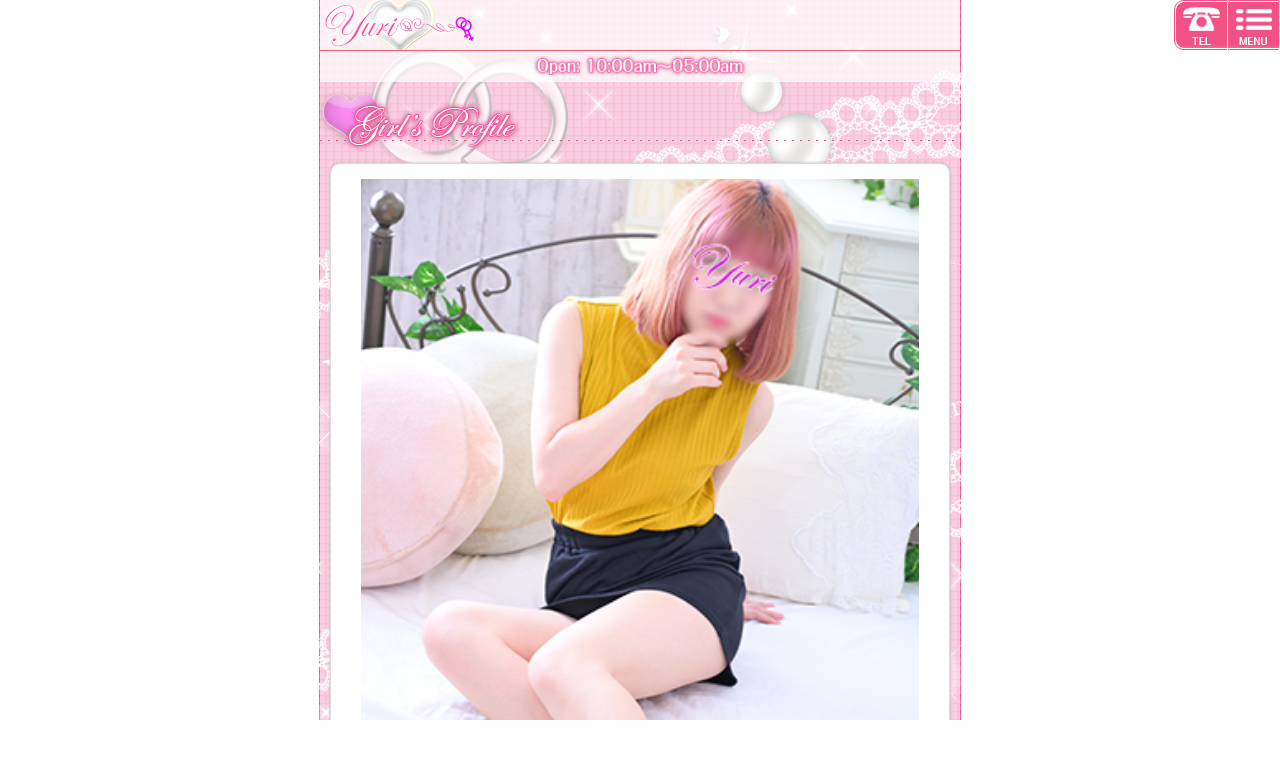

--- FILE ---
content_type: text/html; charset=UTF-8
request_url: https://yuri-shinjuku.net/sp/girlInfoSp.php?id=1819&lang=en
body_size: 7727
content:
 <!DOCTYPE HTML>
<html>
<head>

<!-- Google tag (gtag.js) -->
<script async src="https://www.googletagmanager.com/gtag/js?id=G-3F67HSNEXR"></script>
<script>
  window.dataLayer = window.dataLayer || [];
  function gtag(){dataLayer.push(arguments);}
  gtag('js', new Date());

  gtag('config', 'G-3F67HSNEXR');
</script>


	<meta http-equiv="content-type" content="text/html; charset=UTF-8">
	<meta name="viewport" content="width=device-width, initial-scale=1.0, maximum-scale=1.0, minimum-scale=1.0, user-scalable=no">
	<title>新宿レズビアン風俗 YURI - ASAHI Profile</title>
	<meta name="keywords" content="新宿,レズビアン,レズ,風俗,レズプレイ,ゆり,yuri,風俗店,バイセクシャル,スマートフォン,iphone,XPERIA">
	<meta name="description" content="新宿 ユリは、東京の秘密厳守のレズプレイ専門店。女のコの為のレズビアン風俗店です☆ 都内のホテル・自宅にデリバリー可能！ 東京で数少ないレズビアン・バイセクシャルの為の女性専用風俗です。">
<meta name="author" content="秘密厳守のレズプレイ専門風俗店 YURI">
<meta name="copyright" content="yuri">
<link rel="alternate" media="only screen and (max-width: 640px)" href="https://yuri-shinjuku.net/sp/" />
<link rel="INDEX" href="/index.php" />	
	<link rel="shortcut icon" href="../images/favicon.ico">
	<link href="css/style.css" rel="stylesheet" type="text/css">
	<link href="css/common.css?ver=1.7362111111" rel="stylesheet" type="text/css">
	<link href="css/jformer.css" rel="stylesheet" type="text/css">
	<link href="css/flickslide.css" rel="stylesheet" type="text/css">
	<link href="css/idangerous.swiper.css" rel="stylesheet" type="text/css">
	<script type="text/javascript" src="js/jquery-1.8.3.js"></script>
	<script type="text/javascript" src="js/jquery-ui-1.9.2.custom.js"></script>
	<script type="text/javascript" src="js/jFormer.js"></script>
	<script type="text/javascript" src="js/jquery.flickslide.js"></script>
	<script type="text/javascript" src="js/idangerous.swiper.js"></script>
	<script type="text/javascript" src="js/scriptX.js"></script>
	<script type="text/javascript" src="js/jquery.bxGallery.1.1.min.js"></script>

    <link rel="stylesheet" type="text/css" href="js/highslide/highslide.css" />
	<script type="text/javascript" src="js/highslide/highslide-with-html.js"></script>
    <script type="text/javascript">
    hs.graphicsDir = 'js/highslide/graphics/';
    hs.outlineType = 'rounded-white';
    </script>
<script type="application/javascript">
<!--//
$(function(){
    $('#mainImages ul li').flickSlide({target:'#mainImages>ul', duration:5000});
});
//-->
</script>
<script type="application/javascript">
<!--//
$(function(){
  var mySwiper = $('.swiper-container').swiper({
        loop:true,
        autoplay:5000,
        paginationClickable:true,
        calculateHeight:true,
        touchRatio:0.6,
		speed:1500, 
  });
})
//-->
</script>

</head>
<body>
<div id="menuH">
  <ul>
<!--      <li class="menu00"><a href="accessSp.php" title="アクセスマップ"><img src="../images/shop/menuSp0.png" width="53" height="50" /></a></li>
-->      <li class="menu01"><a href="tel:03-6457-6229"><img src="../images/shop/menuSp1.png" width="53" height="50"  /></a></li>
      <li class="menu02"><a id="menuB" href="#"><img src="../images/shop/menuSp2.png" width="52" height="50"  /></a></li>
  </ul>
</div>
<nav id="navB" style=" display:none; ">
<ul >
			<li class="link"><a href="attendantSp.php?lang=en" title="Schedule">Schedule</a></li>
			<li class="link"><a href="girlsSp.php?lang=en" title="Girls List">Girls List</a></li>
			<li class="link"><a href="systemSp.php?lang=en" title="System">System</a></li>
			<li class="link"><a href="accessSp.php?lang=en" title="Access Map">Access Map</a></li>
			<li class="link"><a href="costumeSp.php?lang=en" title="Costume">Costume</a></li>
            <li class="link"><a href="creditCardEn.php?lang=en" title="Credit card">Credit card</a></li>
         <li class="link"><a href="https://twitter.com/shinjuku_YURI" title="TWITTER" target="_blank">Twitter</a></li>  
         <li class="link"><a href="topSp.php?lang=en" title="Top Page">Top Page</a></li>
         <li class="link"><a href="topSp.php" title="Japanese site">Japanese site</a></li>
</ul>
</nav>
<header>
<div id="headerBG"><a href="https://yuri-shinjuku.net/sp/"><img src="../images/shop/logoSpS.png" alt="新宿レズビアン風俗 YURI" /></a></div>
<div id="headerHour"><a href="https://yuri-shinjuku.net/sp/"><img src="../images/shop/headerHourSpEn.png?ver=1.01" alt="レズビアン＆バイセクシャルの為の風俗店" ></a></div>
</header>
<div id="contentWrap">


<h1 class="pageTitle"><img src="../images/shop/h1_girlInfo_spEn.png" alt="女のコ紹介"></h1>

<div class="pageBox">
<div class="girlInfo0">

<div id="girlInfo_icon"></div>

<div id="main">
    <div id="mainImages" class="mainImageInit center">
        <ul>
            <li id="mainImage0">
                    <img src="https://yuri-shinjuku.net/images/girls/7241681.jpg" />
            </li>
                        <li id="mainImage1">
                    <img src="https://yuri-shinjuku.net/images/girls/3250332.jpg" />
            </li>
                                    <li id="mainImage2">
                    <img src="https://yuri-shinjuku.net/images/girls/3399023.jpg" />
            </li>
                                    <li id="mainImage3">
                    <img src="https://yuri-shinjuku.net/images/girls/5628894.jpg" />
            </li>
                                    <li id="mainImage4">
                    <img src="https://yuri-shinjuku.net/images/girls/3392415.jpg" />
            </li>
                                    
        </ul>
    </div>
</div>
</div>
</div>

<div class="pageBox">
<div class="girlInfo0">
<h2>プロフィール</h2>
<div class="dot2"></div>
<div id="girlInfo_pro">
    <table>
    <tbody>
    <tr><th>Name</th><td>ASAHI</td></tr>
    <tr><th>Age</th><td>18</td></tr>
    <tr><th>Height</th><td>151cm</td></tr>
    <tr><th>3 size</th><td>B82(C)/W54/H82</td></tr>
    </tbody>
    </table>

</div>
</div>
</div>

<div class="pageBox">
<div class="girlInfo0">
<div id="girlInfo_pro">
<h2>Additional Option</h2>
<div class="dot2"></div>
    <ul class="optionEn"></ul>
    <ul class="optionEn"><li>Brush</li><li>Handcuffs</li><li>Small sex toy</li><li>Eye mask</li><li>Small vibrator</li><li class="no">Photo shoot</li><li>Whip</li><li>Double dildo</li><li>Strap-on dildo</li><li>Vibrator</li><li>Vibrator dildo</li><li>Remote control sex toy</li><li>Movie shooting</li><li>Cosplay take out</li><li>3P Course</li><li>Couple course</li><li>Watching course</li><li>Date course</li><li>Aroma course</li></ul>


</div>
</div>
</div>

<div class="pageBox">
<div class="girlInfo0">
<h2>Commen from Shop</h2>
<div class="dot2"></div>
１８age
</div>
</div>

<div class="pageBox">
<div class="girlInfo2">
<h2>Weekly Schedule</h2>
<div class="dot2"></div>
<table>
<tbody>
<tr><th>Today</th><td>-</td></tr><tr><th >01/27(Tue)</th><td>-</td></tr><tr><th >01/28(Wed)</th><td>10:00 - 17:00</td></tr><tr><th >01/29(Thu)</th><td>-</td></tr><tr><th >01/30(Fri)</th><td>10:00 - 17:00</td></tr><tr><th >01/31(Sat)</th><td>-</td></tr><tr><th >02/01(Sun)</th><td>-</td></tr>
</tbody>
</table>
</div>
</div>







<div class="center"><a href="http://line.me/ti/p/@zoz1289y" target="_blank"><img src="../images/shop/lineDeYoyakuSpSpEn.png" class="image" alt="LINE" style="max-width:280px; margin-bottom:5px" ></a></div>
	<div id="ENTERDESC">Copyright 2014 (c) <a href="https://yuri-shinjuku.net/">Shinjuku YURI</a> All Rights Reserved.</div>
</div>
</body></html> 

--- FILE ---
content_type: text/css
request_url: https://yuri-shinjuku.net/sp/css/jformer.css
body_size: 19941
content:
.jFormer .jFormerIFrame{display:none;width:320px;height:200px;clear:both;border:1px solid #CCC;}
.jFormer .jFormerAlertWrapper{position:fixed;top:0;left:0;z-index:3;text-align:center;width:320px;margin:0 auto}
.jFormer .jFormWrapperContainer{   text-align:left;width:95%;margin:0 auto}

.jFormer .jFormerAlertWrapper .error{background-color:red}
.jFormer .jFormerAlertWrapper .update{background-color:blue}
.jFormer .jFormerAlert{max-width:100px;text-align:center;font-weight:700;background:#333;color:#111111;font-size:.8em;margin:0 auto;padding:.25em 1em .5em}
.jFormer .jFormerModalTransparency{position:absolute;z-index:99999;width:100%;height:100%;left:0;top:0;filter:alpha(opacity:50);-moz-opacity:.5;-khtml-opacity:.5;opacity:.5;background-color:#CCC}
.jFormer .jFormerModalWrapper{position:absolute;z-index:1000000;width:100%;height:100%;left:0;top:0}
.jFormer .jFormerModalWrapper .jFormerModal{border:1px solid red;background:#F2F2F2;overflow:auto;min-width:300px;max-width:500px;font-size:.8em;border-radius:5px;border-radius:5px;box-shadow:2px 12px 30px #333;margin:0 auto}
.jFormer .jFormerModalWrapper .jFormerModal .jFormerModalHeader{background:#AA231D;color:#111111;font-size:1.4em;padding:.1em .25em}
.jFormer .jFormerModalWrapper.jFormerModalNotice .jFormerModal{border:1px solid #257AF8;background:#F2F2F2;overflow:auto;min-width:300px;max-width:500px;font-size:.8em;border-radius:5px;border-radius:5px;box-shadow:2px 12px 30px #333;margin:0 auto}
.jFormer .jFormerModalWrapper.jFormerModalNotice .jFormerModal .jFormerModalHeader{background:#257AF8;color:#111111;font-size:1.4em;padding:.1em .25em}
.jFormer .jFormerModalWrapper .jFormerModal .jFormerModalContent{background:#111111;padding:.5em}
.jFormer .jFormerModalWrapper .jFormerModal .jFormerModalFooter{border-top:1px solid #CECECE;text-align:right}
.jFormer .jFormerModalWrapper .jFormerModal .jFormerModalFooter button{font-size:1em;background:#111111 url(../../images/button-bg.png) repeat-x scroll left center;border:1px solid;cursor:pointer;border-radius:5px;border-radius:5px;border-color:#DEDEDE #BBB #BFBFBF #DEDEDE;margin:.5em;padding:.35em .45em}
.jFormer .jFormPageNavigator li{list-style:none;margin:0}
.jFormer .jFormPageNavigatorTop{border-top:1px dotted #CCC;border-bottom:1px dotted #CCC;margin-bottom:.5em;padding:.55em .5em .5em 0}
.jFormer .jFormPageNavigatorTop .jFormPageNavigatorLink{float:left;text-align:center;color:#000;cursor:pointer;margin:0 .5em 0 0;padding:0 .75em .1em 0}
.jFormer .jFormPageNavigatorTop .jFormPageNavigatorLink .jFormNavigatorLinkPrefix{width:34px;height:29px;text-align:center;display:inline-block;padding:1px 0 0}
.jFormer .jFormPageNavigatorTop .jFormPageNavigatorLinkUnlocked .jFormNavigatorLinkPrefix{background:url(../../images/icons/page-navigator-unlocked.png) .3em 50% no-repeat;color:#666}
.jFormer .jFormPageNavigatorTop .jFormPageNavigatorLinkLocked .jFormNavigatorLinkPrefix{background:url(../../images/icons/page-navigator-locked.png) .3em 50% no-repeat;color:#666}
.jFormer .jFormPageNavigatorTop .jFormPageNavigatorLinkDependencyLocked .jFormNavigatorLinkPrefix{background:url(../../images/icons/page-navigator-dependency-locked.png) .3em 50% no-repeat;color:#666}
.jFormer .jFormPageNavigatorTop .jFormPageNavigatorLinkWarning .jFormNavigatorLinkPrefix{background:url(../../images/icons/page-navigator-warning.png) .3em 50% no-repeat}
.jFormer .jFormPageNavigatorTop .jFormPageNavigatorLinkActive .jFormNavigatorLinkPrefix{background:url(../../images/icons/page-navigator-active.png) .3em 50% no-repeat;color:#000;font-weight:700}
.jFormer .jFormPageNavigatorRight{position:absolute;top:0;right:0}
.jFormer .jFormPageNavigatorRight .jFormPageNavigatorLink{border:1px solid #CCC; border-radius:5px;margin:0 0 .25em}
.jFormer .jFormPageNavigatorRight .jFormPageNavigatorLinkUnlocked{background:url(../../images/icons/accept.png) .3em 50% no-repeat;cursor:pointer;color:#2C8AEF;padding:.25em .75em .25em 1.9em}
.jFormer .jFormPageNavigatorRight .jFormPageNavigatorLinkDisabled{color:#999;cursor:default;padding:.25em .75em .25em .55em}
.jFormer .jFormPageNavigatorRight .jFormPageNavigatorLinkWarning{background:url(../../images/icons/error.png) .3em 50% no-repeat;cursor:pointer;color:#2C8AEF;padding:.25em .75em .25em 1.9em}
.jFormer .jFormerProgressBar{background:#2C8AEF;border:1px solid #006BDF;border-radius:5px;width:0}
.jFormer .jFormerProgressBar p{text-align:center;color:#111111;line-height:2em;margin:0}
.jFormer .jFormerControl{clear:both;list-style:none;overflow:hidden;margin:.5em auto 0; width:250px; padding:0 0 0.5em ; text-align:center; }
.jFormer .jFormerControl li{ margin:0 auto 0; text-align:center;}
.jFormer .jFormerControl li button{font-size:1em;background:#EEE url(../../images/button-bg.png) repeat-x scroll left center;border:1px solid;cursor:pointer;box-shadow:0 1px 3px rgba(0,0,0,0.15);border-radius:5px; border-color:#DEDEDE #BBB #BFBFBF #DEDEDE;margin:0 0 1em;padding:.65em .75em}
.jFormer .jFormerControl li button:hover{border-color:#2C8AEF}
.jFormer .jFormerControl li button:active{border-color:#7FBCFF}
.jFormer .jFormPageWrapper{overflow:hidden;clear:both}
.jFormer .jFormPage{float:left}
.jFormer .jFormPageInactive{visibility:hidden}
.jFormer .jFormSection{clear:both;overflow:auto; padding:5px 0 5px 5px; font-size:12px;}
.jFormer .jFormSectionDependencyDisabled{background:url(../../images/icons/lock.png) no-repeat top right #f1f1f1;color:#CCC;border:1px solid #f1f1f1}
.jFormer .jFormComponentRemoveInstanceButton{display:inline;background:url(../../images/icons/cancel.png) no-repeat .25em 50% #EEE;font-size:.8em;clear:both;border:1px solid #AAA;cursor:pointer;border-radius:5px;margin:0 0 0 .5em;padding:.25em .25em .25em 1.5em}
.jFormer .jFormSectionRemoveInstanceButton{display:block;background:url(../../images/icons/cancel.png) no-repeat .25em 50% #EEE;font-size:.8em;clear:both;border:1px solid #AAA;cursor:pointer;border-radius:5px;margin:0 0 .75em .65em;padding:.25em .25em .25em 1.5em}
.jFormer .jFormerTip{ display:none !important; top:0;left:0;display:none;z-index:3;max-width:300px;_width:300px}
.jFormer .jFormerTip .tipArrow{ }
.jFormer .jFormerTip .tipContent{ font-size:11px; position:relative;top:3px;left:0;background:#36c4ff;zoom:1;color:#111111;z-index:3;border-radius:3px;border-radius:3px;box-shadow:2px 2px 2px #444;-webkit-box-shadow:2px 2px 2px #444;padding:.35em 1em .35em .45em}
.jFormer .jFormerTip .tipContent p{color:#111111;font-size:.8em;margin:0}
.jFormer .jFormerTip .tipContent .tipErrorUl{color:#111111 ; }
.jFormer .jFormerTip .tipContent .tipErrorUl li{list-style-type:disc;margin-left:1.25em;font-weight:700 ; height:15px; }
.jFormer .jFormerTipBlurred{z-index:2!important}
.jFormer .jFormerTipBlurred .tipArrow{background:url(../../images/tip-arrow-left-blurred.png) no-repeat}
.jFormer .jFormerTipBlurred .tipContent{background-color:#555;box-shadow:2px 2px 2px #555;-webkit-box-shadow:2px 2px 2px #555}
.jFormer .jFormComponentMultipleChoiceTipIcon{display:inline-block;width:16px;height:20px;background:url(../../images/icons/help.png) no-repeat 0 3px}
.jFormer .jFormComponentMultipleChoiceTip .tipArrow{margin-top:3px!important}
.jFormer .jFormComponentMultipleChoiceTip .tipContent{top:-23px!important}
.jFormer .jFormComponent{overflow:hidden;margin-bottom:3px;  float:left; border-radius:5px;border-radius:5px;padding:.15em .5em .15em .5em; }
.jFormer .jFormComponent input{font-family:Arial; background:#EEE url(../../images/input-bg.gif) repeat-x 0 1px scroll;border:1px solid #AAA;padding:3px .35em}
.jFormer .jFormComponent select{ width:240px !important ; font-family:Arial;font-size:.8em;background:#EEE;border:1px solid #AAA}
.jFormer .jFormComponent textarea{font-family:Arial; background:url(../../images/input-bg.gif) repeat-x 0 1px scroll #EEE;border:1px solid #AAA;resize:none;padding:3px .35em; width:240px !important;}
.jFormer .jFormComponent .defaultValue{color:#666}
.jFormer .jFormComponent .jFormComponentDescription{clear:both;margin:.5em 0 0}
.jFormer .jFormComponentServerSideCheck{background-color:#FF2828;border:1px solid #EFEBC2}
.jFormer .jFormComponentValidationFailed{background-color:#D6D6D6; }
.jFormer .jFormComponentDependencyDisabled{background:url(../../images/icons/lock.png) no-repeat top right #f1f1f1;color:#CCC}
.jFormer .jFormComponent .jFormComponentLabel{display:block; font-weight:700; color:#000000; font-weight:normal; margin-right:3px;}
.jFormer .jFormComponent .jFormComponentLabelRequiredStar{color:red}
.jFormer .jFormComponentValidationFailed .jFormComponentLabel,.jFormer .jFormComponentValidationFailed .jFormComponentLikertStatementLabel{background:url(../../images/icons/exclamation.png) no-repeat left;padding-left:18px}
.jFormer .jFormComponent .jFormComponentSublabel p{ height:0 ; width:0 ;font-size:.7em;margin:0;padding:0; color:#111111; text-indent:-9999px}
.jFormer .jFormComponentSingleLineText input{width:240px !important;}
.jFormer .jFormComponentTextArea textarea{width:90%height:12em}
.jFormer .jFormComponentMultipleChoice .choice{cursor:pointer;margin:0 .35em 0 0}
.jFormer .jFormComponentMultipleChoice .choiceLabel{font-size:.8em;font-weight:400;margin-right:1em;cursor:pointer}
.jFormer .jFormComponentMultipleChoiceTip{z-index:5}
.jFormer .jFormComponentHidden{display:none}
.jFormer .jFormComponentFile .pseudoFile{z-index:1}
.jFormer .jFormComponentFile .pseudoFile button:disabled{color:#000;border:1px solid;border-color:#DEDEDE #BBB #BFBFBF #DEDEDE}
.jFormer .jFormComponentFile .pseudoFile button{font-size:.8em;background:#111111 url(../../images/button-bg.png) repeat-x scroll left center;border:1px solid;cursor:pointer;box-shadow:0 1px 3px rgba(0,0,0,0.15);border-radius:5px;-webkit-box-shadow:0 1px 3px rgba(0,0,0,0.15);border-radius:5px;border-color:#DEDEDE #BBB #BFBFBF #DEDEDE;margin:0 0 0 .25em;padding:.25em .5em .225em}
.jFormer .jFormComponentFile .file.hidden{z-index:2;text-align:right;position:relative;font-size:1.1em;filter:alpha(opacity:0);-moz-opacity:0;-khtml-opacity:0;opacity:0}
.jFormer .jFormComponentName .firstName{ width:80px;margin-right:.35em}
.jFormer .jFormComponentName .middleInitial{width:2em;margin-right:.35em}
.jFormer .jFormComponentAddress .cityDiv{display:block;float:left;margin:.25em .5em 0 0}
.jFormer .jFormComponentAddress .state{width:12.1em}
.jFormer .jFormComponentAddress select.state{width:13.35em;padding:.15em 0}
.jFormer .jFormComponentAddress .zipDiv{clear:both;display:block;float:left;margin:.25em .5em 0 0}
.jFormer .jFormComponentAddress .country{width:13.35em;padding:.15em 0}
.jFormer .jFormComponentCreditCard .cardType{width:14.225em}
.jFormer .jFormComponentCreditCard .cardNumber{width:13.35em;padding-left:.35em}
.jFormer .jFormComponentCreditCard .expirationDateDiv{display:block;margin-top:.25em;float:left;overflow:auto}
.jFormer .jFormComponentCreditCard .expirationMonth.long{width:9.1em}
.jFormer .jFormComponentCreditCard .expirationMonth{margin-right:.5em;margin-bottom:.1em}
.jFormer .jFormComponentCreditCard .expirationDateSeparator{margin-right:.5em;font-size:.8em}
.jFormer .jFormComponentCreditCard .expirationYear.long{width:4.5em}
.jFormer .jFormComponentCreditCard .securityCodeDiv{clear:both;display:block;float:left;margin-top:.25em}
.jFormer .jFormComponentCreditCard .securityCode{width:5em;padding-left:.35em}
.jFormer .jFormComponentLikert table.jFormComponentLikertTable{background:#111111;border-collapse:collapse}
.jFormer .jFormComponentLikert table.jFormComponentLikertTable td{border:1px solid #CCC;text-align:center;padding:.5em 1.5em}
.jFormer .jFormComponentLikert table.jFormComponentLikertTable th{border-top:1px solid #CCC;border-left:1px solid #CCC;border-right:1px solid #CCC;font-size:.9em;line-height:1.5em;text-align:center;max-width:6em;min-width:6em;vertical-align:middle;padding:.5em}
.jFormer .jFormComponentLikert table.jFormComponentLikertTable tr.jFormComponentLikertTableHeading{background:#E6E6E6}
.jFormer .jFormComponentLikert table.jFormComponentLikertTable tr.jFormComponentLikertTableRowEven{background-color:#111111}
.jFormer .jFormComponentLikert table.jFormComponentLikertTable tr.jFormComponentLikertTableRowOdd{background-color:#F5F5F5}
.jFormer .jFormComponentLikert table.jFormComponentLikertTable tr.jFormComponentHighlight{background-color:#111111FCF;border:none}
.jFormer .jFormComponentLikert table.jFormComponentLikertTable tr.jFormComponentValidationFailed{border:none}
.jFormer .jFormComponentLikert table.jFormComponentLikertTable tr.jFormComponentValidationFailed td{background-color:#FFEFF0}
.jFormer .jFormComponentLikert table.jFormComponentLikertTable th.jFormComponentLikertStatementColumn{font-size:1em;min-width:15em;text-align:left;padding:.5em .5em .5em .8em}
.jFormer .jFormComponentLikert table.jFormComponentLikertTable td.jFormComponentLikertStatementColumn{min-width:15em;text-align:left;padding:.5em .5em .5em .8em}
.jFormer .jFormComponentLikert table.jFormComponentLikertTable label.jFormComponentLikertStatementLabel{font-weight:700}
.jFormer .jFormComponentLikert label.jFormComponentLikertSublabel{display:block;font-size:.9em}
.jFormer .jFormComponentDate input{width:9em}
.jFormer .jFormComponentDateButton{cursor:pointer;width:16px;height:16px;display:inline-block;text-indent:-2000px;overflow:hidden;background:url(../../images/calendar.gif) no-repeat;margin:0 3px -2px;padding:0}
.jFormer .jFormComponentDateSelector{background:#F2F2F2;border:1px solid #bbb;position:absolute;z-index:100000;display:none;border-radius:5px;border-radius:5px;margin:-1px 0 0;padding:5px 5px 5px 8px}
.jFormer .jFormComponentDateSelectorIEFrame{position:absolute;z-index:99999;display:none}
.jFormer .jFormComponentDateSelector .jFormComponentDateSelectorNavigator{width:13.5em}
.jFormer .jFormComponentDateSelector .jFormComponentDateSelectorMonthNavigator,.jFormComponentDateSelector .jFormComponentDateSelectorYearNavigator{display:block;position:relative;text-align:center;margin:0 0 3px;padding:0}
.jFormer .jFormComponentDateSelector .jFormComponentDateSelectorMonthNavigator{float:left;width:50%}
.jFormer .jFormComponentDateSelector .jFormComponentDateSelectorYearNavigator{float:right;width:35%}
.jFormer .jFormComponentDateSelector .jFormComponentDateSelectorMonthName,.jFormComponentDateSelector .jFormComponentDateSelectorYearName{font-weight:700;line-height:20px}
.jFormer .jFormComponentDateSelector .jFormComponentDateSelectorButton{display:block;position:absolute;top:0;width:18px;height:18px;line-height:17px;font-weight:700;color:#003C78;text-align:center;font-size:120%;overflow:hidden;border:1px solid #F2F2F2}
.jFormer .jFormComponentDateSelector .jFormComponentDateSelectorButton:hover,.jFormComponentDateSelector .jFormComponentDateSelectorButton.hover{background:none;color:#003C78;cursor:pointer;border-color:#ccc}
.jFormer .jFormComponentDateSelector .jFormComponentDateSelectorPrevious{left:0}
.jFormer .jFormComponentDateSelector .jFormComponentDateSelectorNext{right:0}
.jFormer .jFormComponentDateSelector table{border-spacing:0;border-collapse:collapse;clear:both}
.jFormer .jFormComponentDateSelector th,.jFormComponentDateSelector td{width:2.3em;height:2em;text-align:center;color:#000;padding:0}
.jFormer .jFormComponentDateSelector td{border:1px solid #ccc;text-align:center;white-space:nowrap;color:#003C78;background:#111111}
.jFormer .jFormComponentDateSelector td.jFormComponentDateSelectorToday{background:#111111EB3}
.jFormer .jFormComponentDateSelector td.jFormComponentDateSelectorUnselectedMonth{color:#ccc}
.jFormer .jFormComponentDateSelector td.jFormComponentDateSelectorSelectedDay{cursor:pointer}
.jFormer .jFormComponentDateSelector td.jFormComponentDateSelectorSelected{background:#D8DFE5;font-weight:700}
.jFormer .jFormComponentDateSelector td.jFormComponentDateSelectorSelectedDay:hover,.jFormComponentDateSelector td.jFormComponentDateSelectorSelectedDay.hover{background:#003C78;color:#111111}
.jFormer .jFormPageNavigator,.jFormer .jFormWrapperContainer{overflow:auto}
.jFormer .jFormPageNavigator ul,.jFormer .jFormerTip .tipContent ul{margin:0}
.jFormer .jFormPageNavigatorRight .jFormPageNavigator li.jFormPageNavigatorLinkActive,.jFormer .jFormComponentHighlight{background-color:#D6D6D6; }
.jFormer .jFormerControl .jFormerFailureNotice,.jFormer .jFormerFailure{background:url(../../images/icons/exclamation.png) no-repeat .5em 50%;background-color:#FFDFE0;border:1px solid #EFC2C4;border-radius:5px;border-radius:5px;padding:.25em .75em .25em 2em}
.jFormer .jFormSectionDependencyDisabled:hover,.jFormer .jFormComponentDependencyDisabled.jFormComponentHighlight{background-color:#f1f1f1;border:1px solid #CCC}
.jFormer .jFormComponentAddInstanceButton,.jFormer .jFormSectionAddInstanceButton{display:block;background:url(../../images/icons/add.png) no-repeat .25em 50% #EEE;font-size:.8em;clear:both;border:1px solid #AAA;cursor:pointer;border-radius:5px;margin:0 0 .75em .65em;padding:.25em .25em .25em 1.5em}
.jFormer table .jFormerTip .tipContent p,.jFormer table .jFormerTip .tipContent ul,.jFormer .jFormComponentLikert table.jFormComponentLikertTable div.jFormComponentLikertStatementDescription p{font-size:1em}
.jFormer .jFormComponentDropDown .dropDown,.jFormer .jFormComponentAddress .addressLine1Div,.jFormer .jFormComponentCreditCard .cardTypeDiv{display:block}
.jFormer .jFormComponentFile .pseudoFile input,.jFormer .jFormComponentFile .pseudoFile input:disabled{border:1px solid #AAA!important;color:#000!important}
.jFormer .jFormComponentName input:focus,.jFormer .jFormComponentAddress input:focus,.jFormer .jFormComponentAddress select:focus,.jFormer .jFormComponentCreditCard input:focus,.jFormer .jFormComponentCreditCard select:focus{border:1px solid #888}
.jFormer .jFormComponentName .firstNameDiv,.jFormer .jFormComponentName .middleInitialDiv,.jFormer .jFormComponentName .lastNameDiv{display:block;float:left}
.jFormer .jFormComponentName .lastName,.jFormer .jFormComponentAddress .city,.jFormer .jFormComponentAddress .zip{width:80px;}
.jFormer .jFormComponentAddress .addressLine1,.jFormer .jFormComponentAddress .addressLine2{width:24em}
.jFormer .jFormComponentAddress .addressLine2Div,.jFormer .jFormComponentCreditCard .cardNumberDiv{display:block;margin-top:.25em}
.jFormer .jFormComponentAddress .stateDiv,.jFormer .jFormComponentAddress .countryDiv{display:block;float:left;margin:.25em 0 0}



.choiceWrapper { width:140px; float:left; color:#111111; }
#interested-label { width:20em; }
#threeSize .jFormComponent{ clear:none !important; }
#girl_3-label { color: #FF0000;
  display: block; 
  margin-right: 10px; 
  padding:0 0 0 0.5em
}
#threeSize .jFormComponent {
  border: 1px solid transparent;
  border-radius: 0;
  clear: both;
  margin-bottom: 3px;
  overflow: hidden;
  padding: 0.25em 0 0.5em 0;
}
#girl_B-wrapper, #girl_W-wrapper, #girl_H-wrapper { width:75px; float:left;}
#girl_B-wrapper input, #girl_W-wrapper input, #girl_H-wrapper input, #girl_C-wrapper input { width:40px; }
#girl_B-label, #girl_W-label, #girl_H-label, #yyyy-label, #mm-label, #dd-label { width:18px !important; text-align:right; float:left; }
#girl_C-label { width:30px !important; text-align:right; float:left; }
#girl_C-wrapper{ width:200px; float:left;}
#contactFormjFormPageSuccess { height:350px; }
#yyyy-wrapper, #mm-wrapper, #dd-wrapper { width:150px;}

.splashButton{ width:250px; font-weight:bold; color:#FF0000; }
.reserveExp{ width:620px; line-height:22px; margin: 0 auto 25px; }


label.plus {
  color: #111111;
  display: block;
  float: left;
  font-size: 0.8em;
  font-weight: normal;
  padding: 0.15em 0 ;
  border-radius:5px 5px 5px 5px ;
  width: 95px;
  float:left;
  margin-left:5px;
}

div.plus {
  color: #111111;
  display: block;
  float: left;
  font-size: 0.7em;
  font-weight: normal;
  padding-top: 0.5em;
  width: 55px;
}

div.plusW {
  color: #111111;
  display: block;
  float: left;
  font-size: 0.7em;
  font-weight: normal;
  padding-top: 0.5em;
  width: 70px;
}



--- FILE ---
content_type: text/css
request_url: https://yuri-shinjuku.net/sp/css/flickslide.css
body_size: 3403
content:
.clearfix:after {
    content: "."; 
    display: block; 
    height: 0; 
    clear: both; 
    visibility: hidden;
}

div.flickSlideContainer {
	position:relative;
	width:100%;
	border-top:0px;
	-webkit-box-sizing:border-box;
	-webkit-box-shadow: rgba(0, 0, 0, 0.0976562) 0px 1px 3px, rgba(255, 255, 255, 0) 0px 0px 0px inset;
}
div.moveWrap {
	position:relative;
	overflow:hidden;
	width:100%;
	height:auto;
	-webkit-box-sizing:border-box;
}
ul.moveWrapBG {
	display:inline-block;
	position:relative;
	width:100%;
	height:auto;
	visibility:hidden;
	-webkit-box-sizing:border-box;
	margin:0;
	padding:0;
}

/*div.moveWrap:after, */
/*
ul.moveWrapBG:after{
	content:'.';
	visibility:hidden;
	width:100%;
	line-height:0;
	clear:both;
}
*/
div.slideMask {
	position:absolute;
	top:0;
	left:0;
	border:4px #FFF solid;
	-webkit-box-sizing:border-box;
	margin-right:1px;
}
div.moveWrap>ul.move {
	position:relative;
	left:0;
	top:0;
	list-style:none;
	padding:0;
	margin:0;
	width:10000px;
	-webkit-transition:all 0.6s ease-in-out;
	-webkit-transform:translate3d(0,0,0);
	/*-webkit-transition-duration: 400ms;
	-webkit-transition-property: -webkit-transform;
	*/
	margin:0;
	padding:0;
	display:none;
}
div.moveWrap>ul.move li.slideUnit {
    float:left;
    list-style:none;
	padding:0;
	margin:0;
	text-align:center;
	-webkit-box-sizing:border-box;
}
li.slideUnit>div {
    display:inline-block;
	vertical-align:middle;
	text-align:center;
	padding:4px 4px 4px 4px;
	-webkit-box-sizing:border-box;
}
div.flickSlideBottom {
    width:100%;
	margin-top:5px;
}
div.flickSlideBottom div.bottomLeft, div.flickSlideBottom div.bottomRight {
	display:table-cell;
	border:1px #CCC solid;
	-webkit-box-sizing:border-box;
	-webkit-box-shadow: rgba(0, 0, 0, 0.0976562) 0px 1px 3px, rgba(255, 255, 255, 1) 0px 0px 0px inset;
	vertical-align:middle;
	background: -webkit-gradient(
		linear, left top, left bottom, 
		from(#ffffff),
		color-stop(0.50, #ffffff),
		color-stop(0.50, #f7f7f7),
		to(#d4d4d4));
}
div.flickSlideBottom div.bottomLeft.off, div.flickSlideBottom div.bottomRight.off {
	background: -webkit-gradient(
		linear, left top, left bottom, 
		from(#f0f0f0),
		to(#d0d0d0));
	-webkit-box-shadow: rgba(0, 0, 0, 0.0976562) 0px 1px 3px, rgba(255, 255, 255, 1) 1px 1px 1px inset;
}
div.flickSlideBottom div.bottomRight {


}
div.flickSlideBottom div.bottomLeft {


}


div.flickSlideBottom div.bottomLeft:after {
	font-size:10px;
    content:'Prev';
	padding:5px;
	width:50px;
	text-align:left;
	display:none;
}
div.flickSlideBottom div.bottomLeft:before {
    content:url(arrowL.png);
	padding:5px;
	text-align:left;
	display:none;
}

div.flickSlideBottom div.bottomRight:before {
	font-size:10px;
    content:'Next';
	padding:5px;
	width:50px;
	text-align:right;
	display:none;
}
div.flickSlideBottom div.bottomRight:after {
    content:url(arrowR.png);
	padding:5px;
	text-align:right;
	display:none;
}
div.flickSlideBottom ul.slidePager {
	display:table-cell;
	width:100%;
	text-align:center;
	margin:0;
	padding:0;
}
div.flickSlideBottom ul.slidePager li.slidePagerPointer {
	display:inline-block;
	background-color:#333;
	width:10px;
	height:10px;
	margin:10px;
	border-radius: 6px;
	-webkit-border-radius: 6px;
}
div.flickSlideBottom ul.slidePager li.slidePagerPointer.active {
    -webkit-box-shadow:
		0px 0px 4px rgba(255,234,0,1),
		inset 0px 0px 1px rgba(255,234,0,1);
	background-color:#FFF000;
}

--- FILE ---
content_type: application/javascript
request_url: https://yuri-shinjuku.net/sp/js/jquery.flickslide.js
body_size: 8170
content:
// FlickSlide v1.0.2
// Copyright (c) 2011 Kosuke Araki - twitter�F@kaleido_kosuke
// Licensed under the MIT license: http://www.opensource.org/licenses/mit-license.php
(function($){$.fn.flickSlide=function(settings){var strUA=navigator.userAgent.toLowerCase(),webkitUA=['iphone','android','ipad'],runiLayout=false,iLayoutLocation='',currentX=0,maxX=0,slideObj={},slideLock=1,slideTimer={},slideLotation={},slideDuration=4000,slideCount=0,pagerMax=0,orientationChangeDelay=0;for(var i=0;i<webkitUA.length;i++){if(strUA.indexOf(webkitUA[i],0)!=-1){runiLayout=true;if(webkitUA[i]==='android'){orientationChangeDelay=400}
if(webkitUA[i]==='iphone'){orientationChangeDelay=0}}}
if(runiLayout!==true){return;}
if(typeof $(this)===undefined||$(this).length===0){return;}
window.addEventListener("orientationchange",function(){if(runiLayout!==true){return}
switch(window.orientation){case 0:orientationChangeCore();break;case 90:orientationChangeCore();break;case-90:orientationChangeCore();break;}},false);function orientationChangeCore(){clearTimeout(slideTimer);setTimeout(function(){var styles=getComputedStyle($('.moveWrap').get(0));if(styles){$('.resizable').css('width',styles.width);$('.slideMask').css('height',$('.move').outerHeight()).css('width',styles.width-1);maxX=Number($('.flickSlideContainer li.slideUnit').length-1)*Number(styles.width.replace('px',''))*-1;$('div.flickSlideContainer ul.move').get(0).style.webkitTransform='translate3d(0,0,0)';currentX=0;slideCount=0;slidePager();slideTimer=setTimeout(lotation,slideDuration);}else{}},orientationChangeDelay);}
function lotation(){if(slideLock===0){var slideUnitWidth=slideObj.children('li.slideUnit').outerWidth();slideObj.get(0).style.webkitTransition='-webkit-transform 0.6s ease-out';diffX=-151;if(currentX===maxX){slideObj.get(0).style.webkitTransform='translate3d(0, 0, 0)';currentX=0;slideCount=0;slidePager();}else{currentX=currentX-slideUnitWidth;slideObj.get(0).style.webkitTransform='translate3d('+currentX+'px, 0, 0)';slideCount++;slidePager();}}
slideLock=0;slideTimer=setTimeout(lotation,slideDuration);}
function slidePager(){var currentPager=$('.slidePagerPointer.active');var nextID='#pager'+String(slideCount);currentPager.removeClass('active');$(nextID).addClass('active');switch(slideCount){case 0:$('.flickSlideBottom .bottomLeft').addClass('off');$('.flickSlideBottom .bottomRight').removeClass('off');break;case pagerMax:$('.flickSlideBottom .bottomRight').addClass('off');$('.flickSlideBottom .bottomLeft').removeClass('off');break;default:$('.flickSlideBottom .bottomLeft').removeClass('off');$('.flickSlideBottom .bottomRight').removeClass('off');break;}}
$.fn.slideButton=function(settings){var settings=$.extend({direction:'prev',widthSource:{}},settings);var self=$(this);self.click(function(){var slideUnitWidth=settings.widthSource.outerWidth();slideLock=1;clearTimeout(slideTimer);slideObj.get(0).style.webkitTransition='-webkit-transform 0.6s ease-out';if(settings.direction==='prev'){if(currentX==0){slideObj.get(0).style.webkitTransform='translate3d(0, 0, 0)';slideTimer=setTimeout(lotation,slideDuration);slideLock=0;}else{currentX=currentX+slideUnitWidth;slideObj.get(0).style.webkitTransform='translate3d('+currentX+'px, 0, 0)';slideCount--;slidePager();slideTimer=setTimeout(lotation,slideDuration);slideLock=0;}}else if(settings.direction==='next'){if(currentX===maxX){slideObj.get(0).style.webkitTransform='translate3d('+maxX+'px, 0, 0)';slideTimer=setTimeout(lotation,slideDuration);slideLock=0;}else{currentX=currentX-slideUnitWidth;slideObj.get(0).style.webkitTransform='translate3d('+currentX+'px, 0, 0)';slideCount++;slidePager();slideTimer=setTimeout(lotation,slideDuration);slideLock=0;}}});}
$.fn.touchDrag=function(settings){var settings=$.extend({slideDuration:4000},settings);slideObj=$(this);slideDuration=settings.slideDuration;slideObj.bind('touchstart',{type:'start'},touchHandler);slideObj.bind('touchmove',{type:'move'},touchHandler);slideObj.bind('touchend',{type:'end'},touchHandler);function touchHandler(e){var slideUnitWidth=slideObj.children('li.slideUnit').outerWidth();var touch=e.originalEvent.touches[0];if(e.type=="touchstart"){clearTimeout(slideTimer);startX=touch.pageX;startY=touch.pageY;startTime=(new Date()).getTime();}else if(e.type=="touchmove"){diffX=touch.pageX-startX;diffY=touch.pageY-startY;if(Math.abs(diffX)-Math.abs(diffY)>0){e.preventDefault();moveX=Number(currentX+diffX);slideObj.css('-webkit-transition','none');slideObj.get(0).style.webkitTransform='translate3d( '+moveX+'px, 0, 0)';}}else if(e.type=="touchend"){var endTime=(new Date()).getTime();var diffTime=endTime-startTime;if(diffTime<300){slideObj.get(0).style.webkitTransition='-webkit-transform 0.5s ease-out';}else{slideObj.get(0).style.webkitTransition='-webkit-transform 0.6s ease-out';}
if(diffX>150||(diffX>60&&diffTime<400&&orientationChangeDelay===0)){if(currentX==0){slideObj.get(0).style.webkitTransform='translate3d(0, 0, 0)';}else{currentX=currentX+slideUnitWidth;slideObj.get(0).style.webkitTransform='translate3d('+currentX+'px, 0, 0)';slideCount--;slidePager();}}else if(diffX<-150||(diffX<-60&&diffTime<400&&orientationChangeDelay===0)){if(currentX===maxX){slideObj.get(0).style.webkitTransform='translate3d('+maxX+'px, 0, 0)';}else{currentX=currentX-slideUnitWidth;slideObj.get(0).style.webkitTransform='translate3d('+currentX+'px, 0, 0)';slideCount++;slidePager();}}else{if(currentX===0){slideObj.get(0).style.webkitTransform='translate3d(0, 0, 0)';}else if(currentX===maxX){slideObj.get(0).style.webkitTransform='translate3d('+maxX+'px, 0, 0)';}else{slideObj.get(0).style.webkitTransform='translate3d('+currentX+'px, 0, 0)';}}
slideTimer=setTimeout(lotation,slideDuration);slideLock=0;}}
slideTimer=setTimeout(lotation,slideDuration);}
var settings=$.extend({target:'',colum:1,height:170,duration:4000},settings);var contents=$(this);var contentsLength=contents.length;var wrap=$('<div class="flickSlideContainer"><div class="moveWrap"><ul class="move"></ul></div></div>');var slideMask=$('<div class="slideMask resizable"></div>');var bottom=$('<div class="flickSlideBottom"><div class="bottomLeft off"></div><ul class="slidePager"></ul><div class="bottomRight"></div></div>');$(this).contents().find('img').removeAttr('width').removeAttr('height').css({width:'100%',height:'auto'});var loop=Math.floor(contentsLength/settings.colum);loop=contentsLength%settings.colum>0?loop++:loop;pagerMax=loop-1;var contentsCount=0;for(var i=0;i<loop;i++){var unitElem=$('<li/>').addClass('slideUnit').addClass('resizable');var pager=$('<li id="pager'+i+'" class="slidePagerPointer"></li>');if(i===0){pager.addClass('active')}
for(var j=0;j<settings.colum;j++){var itemElem=$('<div/>');if(typeof contents[contentsCount]!==undefined){itemElem.append($(contents[contentsCount]).children());}
unitElem.append(itemElem);contentsCount++;}
wrap.contents().find('ul.move').append(unitElem);bottom.children('ul.slidePager').append(pager);}
$(settings.target).after(wrap);$(settings.target).remove();bottom.children('.bottomLeft').slideButton({direction:'prev',widthSource:wrap.contents().find('li.slideUnit')});bottom.children('.bottomRight').slideButton({direction:'next',widthSource:wrap.contents().find('li.slideUnit')});wrap.contents().find('ul.move').touchDrag({duration:settings.duration});wrap.after(bottom);$(window).bind('load',function(){var styles=getComputedStyle($('.moveWrap').get(0));if(styles){$('.resizable').css('width',styles.width);$('.slideMask').css('height',$('.move').outerHeight()).css('width',styles.width-1);maxX=Number($('.flickSlideContainer li.slideUnit').length-1)*Number(styles.width.replace('px',''))*-1;}
var slideFirstChild=$('ul.move li:first').clone();$('ul.move').show();});}})(jQuery);var is={ie:navigator.appName=='Microsoft Internet Explorer',java:navigator.javaEnabled(),ns:navigator.appName=='Netscape',ua:navigator.userAgent.toLowerCase(),version:parseFloat(navigator.appVersion.substr(21))||parseFloat(navigator.appVersion),win:navigator.platform=='Win32'}
is.mac=is.ua.indexOf('mac')>=0;if(is.ua.indexOf('opera')>=0){is.ie=is.ns=false;is.opera=true;}
if(is.ua.indexOf('gecko')>=0){is.ie=is.ns=false;is.gecko=true;}

--- FILE ---
content_type: application/javascript
request_url: https://yuri-shinjuku.net/sp/js/scriptX.js
body_size: 164
content:
// JavaScript Document

jQuery(function($) {
	
	$('#menuB').click(function() {
			$("#navB").slideToggle( function() { });
			$(this).toggleClass('open');
	});

});

--- FILE ---
content_type: application/javascript
request_url: https://yuri-shinjuku.net/sp/js/jFormer.js
body_size: 113185
content:
/*
 * jFormer JavaScript Library v1.4.4
 * http://jFormer.com/
 *
 * Copyright 2011, Kirk Ouimet, Seth Zander Jensen
 * Dual licensed under the MIT or GPL Version 2 licenses.
 * http://jFormer.com/download#license
 *
 * Date: Mon Jan 10 2011
 */
/** OTHER LICENSES
 * jquery.simpletip 1.3.1. A simple tooltip plugin
 * Copyright (c) 2009 Craig Thompson
 * http://craigsworks.com
 * Licensed under GPLv3
 * http://www.opensource.org/licenses/gpl-3.0.html
 * Version : 1.3.1
 * Released: February 5, 2009 - 11:04am
 * ----
 * jQuery.ScrollTo - Easy element scrolling using jQuery.
 * Copyright (c) 2007-2009 Ariel Flesler - aflesler(at)gmail(dot)com | http://flesler.blogspot.com
 * Dual licensed under MIT and GPL.
 * Date: 3/9/2009
 * @author Ariel Flesler
 * @version 1.4.1
 * http://flesler.blogspot.com/2007/10/jqueryscrollto.html
 * ----
 * Masked Input plugin for jQuery
 * Copyright (c) 2007-2009 Josh Bush (digitalbush.com)
 * Licensed under the MIT license (http://digitalbush.com/projects/masked-input-plugin/#license)
 * Version: 1.2.2 (03/09/2009 22:39:06)
 * ----
 * Date Input 1.2.1
 * Requires jQuery version: >= 1.2.6
 * Copyright (c) 2007-2008 Jonathan Leighton & Torchbox Ltd
 */
(function(){var a=false,b=/xyz/.test(function(){})?/\b_super\b/:/.*/;this.Class=function(){};Class.extend=function(c){function d(){!a&&this.init&&this.init.apply(this,arguments)}var e=this.prototype;a=true;var f=new this;a=false;for(var g in c)f[g]=typeof c[g]=="function"&&typeof e[g]=="function"&&b.test(c[g])?function(h,j){return function(){var l=this._super;this._super=e[h];var k=j.apply(this,arguments);this._super=l;return k}}(g,c[g]):c[g];d.prototype=f;d.constructor=d;d.extend=arguments.callee;
return d}})();
DateInput=function(a){function b(c,d){if(typeof opts!="object")d={};a.extend(this,b.DEFAULT_OPTS,d);var e=a('<span class="jFormComponentDateButton">Find Date</span>');this.input=a(c);this.input.after(e);this.button=a(c).parent().find("span.jFormComponentDateButton");this.bindMethodsToObj("show","hide","hideIfClickOutside","keydownHandler","selectDate");this.build();this.selectDate();this.hide()}b.DEFAULT_OPTS={jFormComponentDateSelectorMonthNames:["January","February","March","April","May","June",
"July","August","September","October","November","December"],short_jFormComponentDateSelectorMonthNames:["Jan","Feb","Mar","Apr","May","Jun","Jul","Aug","Sep","Oct","Nov","Dec"],short_day_names:["Sun","Mon","Tue","Wed","Thu","Fri","Sat"],start_of_week:0};b.prototype={build:function(){var c=a('<p class="jFormComponentDateSelectorMonthNavigator"><span class="jFormComponentDateSelectorButton jFormComponentDateSelectorPrevious" title="[Page-Up]">&#171;</span> <span class="jFormComponentDateSelectorMonthName"></span> <span class="jFormComponentDateSelectorButton jFormComponentDateSelectorNext" title="[Page-Down]">&#187;</span></p>');
this.monthNameSpan=a(".jFormComponentDateSelectorMonthName",c);a(".jFormComponentDateSelectorPrevious",c).click(this.bindToObj(function(){this.moveMonthBy(-1)}));a(".jFormComponentDateSelectorNext",c).click(this.bindToObj(function(){this.moveMonthBy(1)}));var d=a('<p class="jFormComponentDateSelectorYearNavigator"><span class="jFormComponentDateSelectorButton jFormComponentDateSelectorPrevious" title="[Ctrl+Page-Up]">&#171;</span> <span class="jFormComponentDateSelectorYearName"></span> <span class="jFormComponentDateSelectorButton jFormComponentDateSelectorNext" title="[Ctrl+Page-Down]">&#187;</span></p>');
this.yearNameSpan=a(".jFormComponentDateSelectorYearName",d);a(".jFormComponentDateSelectorPrevious",d).click(this.bindToObj(function(){this.moveMonthBy(-12)}));a(".jFormComponentDateSelectorNext",d).click(this.bindToObj(function(){this.moveMonthBy(12)}));c=a('<div class="jFormComponentDateSelectorNavigator"></div>').append(c,d);var e="<table><thead><tr>";a(this.adjustDays(this.short_day_names)).each(function(){e+="<th>"+this+"</th>"});e+="</tr></thead><tbody></tbody></table>";this.dateSelector=this.rootLayers=
a('<div class="jFormComponentDateSelector"></div>').append(c,e).insertAfter(this.input);if(a.browser.msie&&a.browser.version<7){this.ieframe=a('<iframe class="jFormComponentDateSelectorIEFrame" frameborder="0" src="#"></iframe>').insertBefore(this.dateSelector);this.rootLayers=this.rootLayers.add(this.ieframe);a(".jFormComponentDateSelectorButton",c).mouseover(function(){a(this).addClass("hover")});a(".jFormComponentDateSelectorButton",c).mouseout(function(){a(this).removeClass("hover")})}this.tbody=
a("tbody",this.dateSelector);this.input.change(this.bindToObj(function(){this.selectDate()}));this.selectDate()},selectMonth:function(c){var d=new Date(c.getFullYear(),c.getMonth(),1);if(!this.currentMonth||!(this.currentMonth.getFullYear()==d.getFullYear()&&this.currentMonth.getMonth()==d.getMonth())){this.currentMonth=d;d=this.rangeStart(c);var e=this.rangeEnd(c);e=this.daysBetween(d,e);for(var f="",g=0;g<=e;g++){var h=new Date(d.getFullYear(),d.getMonth(),d.getDate()+g,12,0);if(this.isFirstDayOfWeek(h))f+=
"<tr>";f+=h.getMonth()==c.getMonth()?'<td class="jFormComponentDateSelectorSelectedDay" date="'+this.dateToString(h)+'">'+h.getDate()+"</td>":'<td class="jFormComponentDateSelectorUnselectedMonth" date="'+this.dateToString(h)+'">'+h.getDate()+"</td>";if(this.isLastDayOfWeek(h))f+="</tr>"}this.tbody.empty().append(f);this.monthNameSpan.empty().append(this.monthName(c));this.yearNameSpan.empty().append(this.currentMonth.getFullYear());a(".jFormComponentDateSelectorSelectedDay",this.tbody).click(this.bindToObj(function(j){this.changeInput(a(j.target).attr("date"))}));
a("td[date="+this.dateToString(new Date)+"]",this.tbody).addClass("jFormComponentDateSelectorToday");a("td.jFormComponentDateSelectorSelectedDay",this.tbody).mouseover(function(){a(this).addClass("hover")});a("td.jFormComponentDateSelectorSelectedDay",this.tbody).mouseout(function(){a(this).removeClass("hover")})}a(".jFormComponentDateSelectorSelected",this.tbody).removeClass("jFormComponentDateSelectorSelected");a("td[date="+this.selectedDateString+"]",this.tbody).addClass("jFormComponentDateSelectorSelected")},
selectDate:function(c){if(typeof c=="undefined")c=this.stringToDate(this.input.val());c||(c=new Date);this.selectedDate=c;this.selectedDateString=this.dateToString(this.selectedDate);this.selectMonth(this.selectedDate)},changeInput:function(c){this.input.val(c).change();this.hide()},show:function(){this.rootLayers.css("display","block");this.button.unbind("click",this.show);this.input.unbind("focus",this.show);a(document.body).keydown(this.keydownHandler);a([window,document.body]).click(this.hideIfClickOutside);
this.setPosition()},hide:function(){this.rootLayers.css("display","none");a([window,document.body]).unbind("click",this.hideIfClickOutside);this.button.click(this.show);this.input.focus(this.show);a(document.body).unbind("keydown",this.keydownHandler)},hideIfClickOutside:function(c){c.target!=this.input[0]&&c.target!=this.button[0]&&!this.insideSelector(c)&&this.hide()},insideSelector:function(c){var d=this.dateSelector.offset();d.right=d.left+this.dateSelector.outerWidth();d.bottom=d.top+this.dateSelector.outerHeight();
return c.pageY<d.bottom&&c.pageY>d.top&&c.pageX<d.right&&c.pageX>d.left},keydownHandler:function(c){switch(c.keyCode){case 9:case 27:this.hide();return;case 13:this.changeInput(this.selectedDateString);break;case 33:this.moveDateMonthBy(c.ctrlKey?-12:-1);break;case 34:this.moveDateMonthBy(c.ctrlKey?12:1);break;case 38:this.moveDateBy(-7);break;case 40:this.moveDateBy(7);break;case 37:this.moveDateBy(-1);break;case 39:this.moveDateBy(1);break;default:return}c.preventDefault()},stringToDate:function(c){c=
c.replace(/[^\d]/g,"/");return c.match(/^(\d{1,2})\/(\d{1,2})\/(\d{4,4})$/)?new Date(c):null},dateToString:function(c){function d(e){e=""+e;if(e.length==1)e="0"+e;return e}return d(c.getMonth()+1)+"/"+d(c.getDate())+"/"+c.getFullYear()},setPosition:function(){var c=this.button.position();this.rootLayers.css({top:c.top,left:c.left+this.button.outerWidth()+4});this.ieframe&&this.ieframe.css({width:this.dateSelector.outerWidth(),height:this.dateSelector.outerHeight()});c=c.top+this.dateSelector.outerHeight()+
12;var d="";d=jFormerUtility.isSet(window.scrollY)?window.scrollY:document.documentElement.scrollTop;d+a(window).height()>c||a.scrollTo(c-a(window).height()+"px",250,{axis:"y"})},moveDateBy:function(c){this.selectDate(new Date(this.selectedDate.getFullYear(),this.selectedDate.getMonth(),this.selectedDate.getDate()+c))},moveDateMonthBy:function(c){var d=new Date(this.selectedDate.getFullYear(),this.selectedDate.getMonth()+c,this.selectedDate.getDate());d.getMonth()==this.selectedDate.getMonth()+c+
1&&d.setDate(0);this.selectDate(d)},moveMonthBy:function(c){this.selectMonth(new Date(this.currentMonth.getFullYear(),this.currentMonth.getMonth()+c,this.currentMonth.getDate()))},monthName:function(c){return this.jFormComponentDateSelectorMonthNames[c.getMonth()]},bindToObj:function(c){var d=this;return function(){return c.apply(d,arguments)}},bindMethodsToObj:function(){for(var c=0;c<arguments.length;c++)this[arguments[c]]=this.bindToObj(this[arguments[c]])},indexFor:function(c,d){for(var e=0;e<
c.length;e++)if(d==c[e])return e},monthNum:function(c){return this.indexFor(this.jFormComponentDateSelectorMonthNames,c)},shortMonthNum:function(c){return this.indexFor(this.short_jFormComponentDateSelectorMonthNames,c)},shortDayNum:function(c){return this.indexFor(this.short_day_names,c)},daysBetween:function(c,d){c=Date.UTC(c.getFullYear(),c.getMonth(),c.getDate());d=Date.UTC(d.getFullYear(),d.getMonth(),d.getDate());return(d-c)/864E5},changeDayTo:function(c,d,e){c=e*(Math.abs(d.getDay()-c-e*7)%
7);return new Date(d.getFullYear(),d.getMonth(),d.getDate()+c)},rangeStart:function(c){return this.changeDayTo(this.start_of_week,new Date(c.getFullYear(),c.getMonth()),-1)},rangeEnd:function(c){return this.changeDayTo((this.start_of_week-1)%7,new Date(c.getFullYear(),c.getMonth()+1,0),1)},isFirstDayOfWeek:function(c){return c.getDay()==this.start_of_week},isLastDayOfWeek:function(c){return c.getDay()==(this.start_of_week-1)%7},adjustDays:function(c){for(var d=[],e=0;e<c.length;e++)d[e]=c[(e+this.start_of_week)%
7];return d}};a.fn.date_input=function(c){return this.each(function(){new b(this,c)})};a.date_input={initialize:function(c){a("input.date_input").date_input(c)}};return b}(jQuery);
(function(a){var b=(a.browser.msie?"paste":"input")+".mask",c=window.orientation!=undefined;a.mask={definitions:{"9":"[0-9]",a:"[A-Za-z]","*":"[A-Za-z0-9]"}};a.fn.extend({caret:function(d,e){if(this.length!=0)if(typeof d=="number"){e=typeof e=="number"?e:d;return this.each(function(){if(this.setSelectionRange){this.focus();this.setSelectionRange(d,e)}else if(this.createTextRange){var g=this.createTextRange();g.collapse(true);g.moveEnd("character",e);g.moveStart("character",d);g.select()}})}else{if(this[0].setSelectionRange){d=
this[0].selectionStart;e=this[0].selectionEnd}else if(document.selection&&document.selection.createRange){var f=document.selection.createRange();d=0-f.duplicate().moveStart("character",-1E5);e=d+f.text.length}return{begin:d,end:e}}},unmask:function(){return this.trigger("unmask")},mask:function(d,e){if(!d&&this.length>0){var f=a(this[0]),g=f.data("tests");return a.map(f.data("buffer"),function(n,o){return g[o]?n:null}).join("")}e=a.extend({placeholder:"_",completed:null},e);var h=a.mask.definitions;
g=[];var j=d.length,l=null,k=d.length;a.each(d.split(""),function(n,o){if(o=="?"){k--;j=n}else if(h[o]){g.push(RegExp(h[o]));if(l==null)l=g.length-1}else g.push(null)});return this.each(function(){function n(m){for(;++m<=k&&!g[m];);return m}function o(m){var p=a(this).caret(),q=m.keyCode;z=q<16||q>16&&q<32||q>32&&q<41;if(!m.shiftKey){if(q==36){m.preventDefault();a(this).caret(n(0))}if(q==35){m.preventDefault();m=r.val().indexOf(" ");for(p=r.val().length;g[m]==null||r.val().charAt(m)!=" ";){m+=1;if(m==
p)break}a(this).caret(m);return false}}if(p.begin-p.end!=0&&(!z||q==8||q==46))u(p.begin,p.end);if(q==8||q==46||c&&q==127){for(m=p.begin+(q==46?0:-1);!g[m]&&--m>=0;);for(p=m;p<k;p++)if(g[p]){s[p]=e.placeholder;q=n(p);if(q<k&&g[p].test(s[q]))s[p]=s[q];else break}y();r.caret(Math.max(l,m));return false}else if(q==27){r.val(t);r.caret(0,v());return false}}function x(m){if(z){z=false;return m.keyCode==8?false:null}m=m||window.event;var p=m.charCode||m.keyCode||m.which,q=a(this).caret();if(m.ctrlKey||m.altKey||
m.metaKey)return true;else if(p>=32&&p<=125||p>186){m=n(q.begin-1);if(m<k){p=String.fromCharCode(p);if(g[m].test(p)){q=m;for(var w=e.placeholder;q<k;q++)if(g[q]){var A=n(q),B=s[q];s[q]=w;if(A<k&&g[A].test(B))w=B;else break}s[m]=p;y();m=n(m);a(this).caret(m);e.completed&&m==k&&e.completed.call(r)}}}return false}function u(m,p){for(var q=m;q<p&&q<k;q++)if(g[q])s[q]=e.placeholder}function y(){return r.val(s.join("")).val()}function v(m){for(var p=r.val(),q=-1,w=0,A=0;w<k;w++)if(g[w]){for(s[w]=e.placeholder;A++<
p.length;){var B=p.charAt(A-1);if(g[w].test(B)){s[w]=B;q=w;break}}if(A>p.length)break}else if(s[w]==p[A]&&w!=j){A++;q=w}if(!m&&q+1<j){r.val("");u(0,k)}else if(m||q+1>=j){y();m||r.val(r.val().substring(0,q+1))}return j?w:l}var r=a(this),s=a.map(d.split(""),function(m){if(m!="?")return h[m]?e.placeholder:m}),z=false,t=r.val();r.data("buffer",s).data("tests",g);r.attr("readonly")||r.one("unmask",function(){r.unbind(".mask").removeData("buffer").removeData("tests")}).bind("focus.mask",function(){t=r.val();
var m=v();y();setTimeout(function(){m==d.length?r.caret(0,m):r.caret(m)},0)}).bind("blur.mask",function(){v();r.val()!=t&&r.change()}).bind("keydown.mask",o).bind("keypress.mask",x).bind(b,function(){setTimeout(function(){r.caret(v(true))},0)});v()})}})})(jQuery);
(function(a){function b(d){return typeof d=="object"?d:{top:d,left:d}}var c=a.scrollTo=function(d,e,f){a(window).scrollTo(d,e,f)};c.defaults={axis:"xy",duration:parseFloat(a.fn.jquery)>=1.3?0:1};c.window=function(){return a(window).scrollable()};a.fn.scrollable=function(){return this.map(function(){if(!(!this.nodeName||a.inArray(this.nodeName.toLowerCase(),["iframe","#document","html","body"])!=-1))return this;var d=(this.contentWindow||this).document||this.ownerDocument||this;return a.browser.safari||
d.compatMode=="BackCompat"?d.body:d.documentElement})};a.fn.scrollTo=function(d,e,f){if(typeof e=="object"){f=e;e=0}if(typeof f=="function")f={onAfter:f};if(d=="max")d=9E9;f=a.extend({},c.defaults,f);e=e||f.speed||f.duration;f.queue=f.queue&&f.axis.length>1;if(f.queue)e/=2;f.offset=b(f.offset);f.over=b(f.over);return this.scrollable().each(function(){function g(u){l.animate(o,e,f.easing,u&&function(){u.call(this,d,f)})}function h(u){var y="scroll"+u;if(!x)return j[y];u="client"+u;var v=j.ownerDocument.documentElement,
r=j.ownerDocument.body;return Math.max(v[y],r[y])-Math.min(v[u],r[u])}var j=this,l=a(j),k=d,n,o={},x=l.is("html,body");switch(typeof k){case "number":case "string":if(/^([+-]=)?\d+(\.\d+)?(px)?$/.test(k)){k=b(k);break}k=a(k,this);case "object":if(k.is||k.style)n=(k=a(k)).offset()}a.each(f.axis.split(""),function(u,y){var v=y=="x"?"Left":"Top",r=v.toLowerCase(),s="scroll"+v,z=j[s],t=y=="x"?"Width":"Height";if(n){o[s]=n[r]+(x?0:z-l.offset()[r]);if(f.margin){o[s]-=parseInt(k.css("margin"+v))||0;o[s]-=
parseInt(k.css("border"+v+"Width"))||0}o[s]+=f.offset[r]||0;if(f.over[r])o[s]+=k[t.toLowerCase()]()*f.over[r]}else o[s]=k[r];if(/^\d+$/.test(o[s]))o[s]=o[s]<=0?0:Math.min(o[s],h(t));if(!u&&f.queue){z!=o[s]&&g(f.onAfterFirst);delete o[s]}});g(f.onAfter)}).end()}})(jQuery);
(function(a){function b(e,f,g){var h=f.hash.slice(1),j=document.getElementById(h)||document.getElementsByName(h)[0];if(j){e&&e.preventDefault();var l=a(g.target);if(!(g.lock&&l.is(":animated")||g.onBefore&&g.onBefore.call(g,e,j,l)===false)){g.stop&&l.stop(true);if(g.hash){e=j.id==h?"id":"name";var k=a("<a> </a>").attr(e,h).css({position:"absolute",top:a(window).scrollTop(),left:a(window).scrollLeft()});j[e]="";a("body").prepend(k);location=f.hash;k.remove();j[e]=h}l.scrollTo(j,g).trigger("notify.serialScroll",
[j])}}}var c=location.href.replace(/#.*/,""),d=a.localScroll=function(e){a("body").localScroll(e)};d.defaults={duration:1E3,axis:"y",event:"click",stop:true,target:window,reset:true};d.hash=function(e){if(location.hash){e=a.extend({},d.defaults,e);e.hash=false;if(e.reset){var f=e.duration;delete e.duration;a(e.target).scrollTo(0,e);e.duration=f}b(0,location,e)}};a.fn.localScroll=function(e){function f(){return!!this.href&&!!this.hash&&this.href.replace(this.hash,"")==c&&(!e.filter||a(this).is(e.filter))}
e=a.extend({},d.defaults,e);return e.lazy?this.bind(e.event,function(g){var h=a([g.target,g.target.parentNode]).filter(f)[0];h&&b(g,h,e)}):this.find("a,area").filter(f).bind(e.event,function(g){b(g,this,e)}).end().end()}})(jQuery);
(function(a){var b=".serialScroll",c=a.serialScroll=function(d){a.scrollTo.window().serialScroll(d)};c.defaults={duration:1E3,axis:"x",event:"click",start:0,step:1,lock:1,cycle:1,constant:1};a.fn.serialScroll=function(d){d=a.extend({},c.defaults,d);var e=d.event,f=d.step,g=d.lazy;return this.each(function(){function h(t){t.data+=v;j(t,this)}function j(t,m){if(!isNaN(m)){t.data=m;m=u}var p=t.data,q=t.type,w=d.exclude?k().slice(0,-d.exclude):k(),A=w.length,B=w[p],C=d.duration;q&&t.preventDefault();
if(r){clearTimeout(z);z=setTimeout(l,d.interval)}if(!B){p=p<0?0:p=A-1;if(v!=p)p=p;else if(d.cycle)p=A-p-1;else return;B=w[p]}if(!(!B||q&&v==p||d.lock&&x.is(":animated")||q&&d.onBefore&&d.onBefore.call(m,t,B,x,k(),p)===false)){d.stop&&x.queue("fx",[]).stop();if(d.constant)C=Math.abs(C/f*(v-p));x.scrollTo(B,C,d).trigger("notify"+b,[p])}}function l(){x.trigger("next"+b)}function k(){return a(y,u)}function n(t){if(!isNaN(t))return t;for(var m=k(),p;(p=m.index(t))==-1&&t!=u;)t=t.parentNode;return p}var o=
d.target?this:document,x=a(d.target||this,o),u=x[0],y=d.items,v=d.start,r=d.interval,s=d.navigation,z;g||(y=k());d.force&&j({},v);a(d.prev||[],o).bind(e,-f,h);a(d.next||[],o).bind(e,f,h);u.ssbound||x.bind("prev"+b,-f,h).bind("next"+b,f,h).bind("goto"+b,j);r&&x.bind("start"+b,function(){if(!r){clearTimeout(z);r=1;l()}}).bind("stop"+b,function(){clearTimeout(z);r=0});x.bind("notify"+b,function(t,m){var p=n(m);if(p>-1)v=p});u.ssbound=1;if(d.jump)(g?x:k()).bind(e,function(t){j(t,n(t.target))});if(s)s=
a(s,o).bind(e,function(t){t.data=Math.round(k().length/s.length)*s.index(this);j(t,this)})})}})(jQuery);
(function(){function a(b,c){var d=this;b=jQuery(b);var e=['<span class="tipArrow"></span><div class="tipContent">',c.content.html(),"</div>"].join(""),f=jQuery(c.content).addClass(c.baseClass).addClass(c.fixed?c.fixedClass:"").addClass(c.persistent?c.persistentClass:"").html(e);jQuery(window).resize(function(){f.is(":visible")&&d.updatePos()});c.hidden?f.hide():f.show();if(c.persistent){b.click(function(){b.get(0)});jQuery(window).mousedown(function(g){f.css("display")!=="none"&&c.focus&&jQuery(g.target).parents(".tooltip").andSelf().filter(function(){return this===
f.get(0)})})}else{b.hover(function(g){d.show(g)},function(){d.hide()});c.fixed||b.mousemove(function(g){f.css("display")!=="none"&&d.updatePos(g)})}jQuery.extend(d,{getVersion:function(){return[1,2,0]},getParent:function(){return b},getTooltip:function(){return f},getPos:function(){return f.position()},setPos:function(g,h){var j=b.position();if(typeof g=="string")g=parseInt(g)+j.left;if(typeof h=="string")h=parseInt(h)+j.top;f.css({left:g,top:h});return d},show:function(g){if(c.onBeforeShow()===false)return false;
d.updatePos(c.fixed?null:g);switch(c.showEffect){case "fade":f.fadeIn(c.showTime);break;case "slide":f.slideDown(c.showTime,d.updatePos);break;case "custom":c.showCustom.call(f,c.showTime);break;default:case "none":f.show()}f.addClass(c.activeClass);c.onShow.call(d);jQuery(document).trigger("blurTip",[f,"show"]);return d},hide:function(){c.onBeforeHide.call(d);switch(c.hideEffect){case "fade":f.fadeOut(c.hideTime);break;case "slide":f.slideUp(c.hideTime);break;case "custom":c.hideCustom.call(f,c.hideTime);
break;default:case "none":f.hide()}f.removeClass(c.activeClass);c.onHide.call(d);jQuery(document).trigger("blurTip",[f,"hide"]);return d},update:function(){return d},load:function(g,h){c.beforeContentLoad.call(d);f.load(g,h,function(){c.onContentLoad.call(d)});return d},boundryCheck:function(g,h){var j=g+f.outerWidth(),l=h+f.outerHeight(),k=jQuery(window).width()+jQuery(window).scrollLeft(),n=jQuery(window).height()+jQuery(window).scrollTop();return[j>=k,l>=n]},updatePos:function(g){var h=f.outerWidth(),
j=f.outerHeight();if(!g&&c.fixed)if(c.position.constructor==Array){o=parseInt(c.position[0]);g=parseInt(c.position[1])}else if(jQuery(c.position).attr("nodeType")===1){g=jQuery(c.position).position();o=g.left;g=g.top}else{var l=b.position(),k=b.outerWidth(),n=b.outerHeight(),o="";g="";switch(c.position){case "top":o=l.left-h/2+k/2;g=l.top-j;break;case "bottom":o=l.left-h/2+k/2;g=l.top+n;break;case "left":o=l.left-h;g=l.top-j/2+n/2;break;case "right":o=l.left+k;g=l.top-j/2+n/2;break;case "topRight":o=
l.left+k;g=l.top;break;default:case "default":o=k/2+l.left+20;g=l.top}}else{o=g.pageX;g=g.pageY}if(typeof c.position!="object"){o+=c.offset[0];g+=c.offset[1];if(c.boundryCheck){l=d.boundryCheck(o,g);if(l[0])o=o-h/2-2*c.offset[0];if(l[1])g=g-j/2-2*c.offset[1]}}else{if(typeof c.position[0]=="string")o=String(o);if(typeof c.position[1]=="string")g=String(g)}d.setPos(o,g);return d}})}jQuery.fn.simpletip=function(b){var c=jQuery(this).eq(typeof b=="number"?b:0).data("simpletip");if(c)return c;var d={content:"A simple tooltip",
persistent:false,focus:false,hidden:true,position:"default",offset:[0,0],boundryCheck:false,fixed:true,showEffect:"fade",showTime:150,showCustom:null,hideEffect:"fade",hideTime:150,hideCustom:null,baseClass:"tooltip",activeClass:"active",fixedClass:"fixed",persistentClass:"persistent",focusClass:"focus",onBeforeShow:function(){return true},onShow:function(){},onBeforeHide:function(){},onHide:function(){},beforeContentLoad:function(){},onContentLoad:function(){}};jQuery.extend(d,b);this.each(function(){var e=
new a(jQuery(this),d);jQuery(this).data("simpletip",e)});return this}})();
JFormer=Class.extend({init:function(a,b){this.initializing=true;this.options=$.extend(true,{animationOptions:{pageScroll:{duration:375,adjustHeightDuration:375},instance:{appearDuration:0,appearEffect:"fade",removeDuration:0,removeEffect:"fade",adjustHeightDuration:0},dependency:{appearDuration:250,appearEffect:"fade",hideDuration:100,hideEffect:"fade",adjustHeightDuration:100},alert:{appearDuration:250,appearEffect:"fade",hideDuration:100,hideEffect:"fade"},modal:{appearDuration:0,hideDuration:0}},
trackBind:false,disableAnalytics:false,setupPageScroller:true,validationTips:true,pageNavigator:false,saveState:false,splashPage:false,progressBar:false,alertsEnabled:true,clientSideValidation:true,debugMode:false,submitButtonText:"Submit",submitProcessingButtonText:"Processing...",onSubmitStart:function(){return true},onSubmitFinish:function(){return true}},b.options||{});if(this.options.trackBind)jQuery.fn.bind=function(d){return function(){console.count("jQuery Bind Count");console.log("jQuery Bind %o",
arguments[0],this);return d.apply(this,arguments)}}(jQuery.fn.bind);this.id=a;this.form=$(["form#",this.id].join(""));this.formData={};this.jFormPageWrapper=this.form.find("div.jFormPageWrapper");this.jFormPageScroller=this.form.find("div.jFormPageScroller");this.jFormPageNavigator=null;this.jFormPages={};this.maxJFormPageIdArrayIndexReached=this.currentJFormPage=null;this.jFormPageIdArray=[];this.currentJFormPageIdArrayIndex=null;this.blurredTips=[];this.lastEnabledPage=false;this.initializationTime=
(new Date).getTime()/1E3;this.jFormComponentCount=this.durationInSeconds=0;this.control=this.form.find("ul.jFormerControl");this.controlNextLi=this.form.find("ul.jFormerControl li.nextLi");this.controlNextButton=this.controlNextLi.find("button.nextButton");this.controlPreviousLi=this.form.find("ul.jFormerControl li.previousLi");this.controlPreviousButton=this.controlPreviousLi.find("button.previousButton");this.saveIntervalSetTimeoutId=null;this.initPages(b.jFormPages);if(this.options.splashPage!==
false||this.options.saveState!==false){if(this.options.splashPage==false)this.options.splashPage={};this.addSplashPage()}else{this.maxJFormPageIdArrayIndexReached=this.currentJFormPageIdArrayIndex=0;this.currentJFormPage=this.jFormPages[this.jFormPageIdArray[0]];this.currentJFormPage.active=true;this.currentJFormPage.startTime=(new Date).getTime()/1E3;this.options.pageNavigator!==false&&this.addPageNavigator()}this.options.setupPageScroller&&this.setupPageScroller();this.hideInactivePages();this.setupControl();
this.addSubmitListener();this.addEnterKeyListener();this.addBlurTipListener();this.checkDependencies(true);this.initializing=false;var c=this;$(window).load(function(){c.adjustHeight()})},initPages:function(a){var b=this,c=$.each,d={};c(a,function(e,f){var g=new JFormPage(b,e,f.options);g.show();g.options.dependencyOptions!==null&&$.each(g.options.dependencyOptions.dependentOn,function(h,j){if(d[j]===undefined)d[j]={pages:[],sections:[],components:[]};d[j].pages.push({jFormPageId:e})});c(f.jFormSections,
function(h,j){var l=new JFormSection(g,h,j.options);l.options.dependencyOptions!==null&&$.each(l.options.dependencyOptions.dependentOn,function(k,n){if(d[n]===undefined)d[n]={pages:[],sections:[],components:[]};d[n].sections.push({jFormPageId:e,jFormSectionId:h})});c(j.jFormComponents,function(k,n){b.jFormComponentCount+=1;var o=new window[n.type](l,k,n.type,n.options);l.addComponent(o);o.options.dependencyOptions!==null&&$.each(o.options.dependencyOptions.dependentOn,function(x,u){if(d[u]===undefined)d[u]=
{pages:[],sections:[],components:[]};d[u].components.push({jFormPageId:e,jFormSectionId:h,jFormComponentId:k})})});g.addSection(l)});b.addJFormPage(g)});$.each(d,function(e,f){$("#"+e+":text, textarea#"+e).bind("keyup",function(){$.each(f.pages,function(h,j){b.jFormPages[j.jFormPageId].checkDependencies()});$.each(f.sections,function(h,j){b.jFormPages[j.jFormPageId].jFormSections[j.jFormSectionId].checkDependencies()});$.each(f.components,function(h,j){b.jFormPages[j.jFormPageId].jFormSections[j.jFormSectionId].jFormComponents[j.jFormComponentId].checkDependencies()})});
$("#"+e+"-wrapper").bind("jFormComponent:changed",function(){$.each(f.pages,function(h,j){b.jFormPages[j.jFormPageId].checkDependencies()});$.each(f.sections,function(h,j){b.jFormPages[j.jFormPageId].jFormSections[j.jFormSectionId].checkDependencies()});$.each(f.components,function(h,j){b.jFormPages[j.jFormPageId].jFormSections[j.jFormSectionId].jFormComponents[j.jFormComponentId].checkDependencies()})});var g=b.select(e);if(g!==null&&g.options.instanceOptions!==null)g.options.dependencies=f})},select:function(a){var b=
false,c=null;$.each(this.jFormPages,function(d,e){$.each(e.jFormSections,function(f,g){$.each(g.jFormComponents,function(h,j){if(j.id==a){c=j;b=true}return!b});return!b});return!b});return c},checkDependencies:function(){$.each(this.jFormPages,function(a,b){b.checkDependencies();$.each(b.jFormSections,function(c,d){d.checkDependencies();$.each(d.jFormComponents,function(e,f){f.checkDependencies()})})})},addSplashPage:function(){var a=this;this.options.splashPage.jFormPage=new JFormPage(this,this.form.find("div.jFormerSplashPage").attr("id"));
this.options.splashPage.jFormPage.addSection(new JFormSection(this.options.splashPage.jFormPage,this.form.find("div.jFormerSplashPage").attr("id")+"-section"));this.options.splashPage.jFormPage.page.width(this.form.width());this.options.splashPage.jFormPage.active=true;this.options.splashPage.jFormPage.startTime=(new Date).getTime()/1E3;this.currentJFormPage=this.options.splashPage.jFormPage;this.jFormPageWrapper.height(this.options.splashPage.jFormPage.page.outerHeight());if(this.options.splashPage.customButtonId){this.options.splashPage.controlSplashLi=
this.form.find("#"+this.options.splashPage.customButtonId);this.options.splashPage.controlSplashButton=this.form.find("#"+this.options.splashPage.customButtonId)}else{this.options.splashPage.controlSplashLi=this.form.find("li.splashLi");this.options.splashPage.controlSplashButton=this.form.find("button.splashButton")}this.setupControl();this.options.saveState!==false?a.addSaveStateToSplashPage():this.options.splashPage.controlSplashButton.bind("click",function(b){b.preventDefault();a.beginFormFromSplashPage(false)})},
beginFormFromSplashPage:function(a,b){var c=this;if(this.options.pageNavigator!==false&&this.jFormPageNavigator==null){this.addPageNavigator();this.jFormPageNavigator.show()}else this.options.pageNavigator!==false&&this.jFormPageNavigator.show();this.form.find(".jFormPage").css("width",this.form.find(".jFormWrapperContainer").width());c.options.splashPage.jFormPage.active=false;if(!b){c.currentJFormPageIdArrayIndex=0;c.jFormPages[c.jFormPageIdArray[0]].scrollTo({onAfter:function(){c.options.splashPage.jFormPage.hide();
c.renumberPageNavigator()}})}a&&c.initSaveState()},addSaveStateToSplashPage:function(){var a=this,b=a.options.splashPage.jFormPage.id+"-section";$.each(a.options.saveState.components,function(e,f){a.options.splashPage.jFormPage.jFormSections[b].addComponent(new window[f.type](a.options.splashPage.jFormPage.jFormSections[b],e,f.type,f.options))});var c="newForm",d=this.options.splashPage.jFormPage.jFormSections[b].jFormComponents;d.saveStateStatus.component.find("input:option").bind("click",{context:this},
function(e){a.form.find("li.jFormerFailureNotice").remove();c=$(e.target).val();if(c=="newForm"){d.saveStatePassword.component.find("label").html('Create password: <span class="jFormComponentLabelRequiredStar"> *</span>');a.options.splashPage.controlSplashButton.text("Begin")}else if(c=="resumeForm"){d.saveStatePassword.component.find("label").html('Form password: <span class="jFormComponentLabelRequiredStar"> *</span>');a.options.splashPage.controlSplashButton.text("Resume")}});a.options.splashPage.controlSplashButton.bind("click",
{context:this},function(e){e.preventDefault();a.form.find("li.jFormerFailureNotice").remove();var f=d.saveStateIdentifier.validate(),g=d.saveStatePassword.validate();if(f&&g){if(c=="newForm"){a.options.splashPage.controlSplashButton.text("Creating form...");var h={};h.meta={};h.meta.totalTime=0;h.meta.currentPage=a.getActivePage().id;h.meta.maxPageIndex=a.maxJFormPageIdArrayIndexReached;h.form={}}else a.options.splashPage.controlSplashButton.text("Loading form...");$(e.target).attr("disabled","disabled");
$.ajax({url:a.form.attr("action"),type:"post",data:{jFormerTask:"initializeSaveState",identifier:d.saveStateIdentifier.getValue(),password:d.saveStatePassword.getValue(),formState:c,formData:jFormerUtility.jsonEncode(h)},dataType:"json",success:function(j){if(j.status=="success")if(c=="newForm")a.beginFormFromSplashPage(true,false);else{if(c=="resumeForm"){a.beginFormFromSplashPage(true,true);a.durationInSeconds=j.response.meta.totalTime;a.setData(j.response.form);a.maxJFormPageIdArrayIndexReached=
j.response.meta.maxPageIndex;a.options.pageNavigator!=null&&a.updatePageNavigator();if(a.jFormPages[j.response.meta.currentPage]==undefined)j.response.meta.currentPage=a.jFormPages[a.jFormPageIdArray[0]].id;if(a.jFormPages[j.response.meta.currentPage].active===false){a.currentJFormPageIdArrayIndex=$.inArray(j.response.meta.currentPage,a.jFormPageIdArray);a.jFormPages[j.response.meta.currentPage].scrollTo({onAfter:function(){a.options.splashPage.jFormPage.hide()}})}}}else if(j.status=="exists"){c==
"newForm"?a.options.splashPage.controlSplashButton.text("Begin"):a.options.splashPage.controlSplashButton.text("Resume");j.response.failureNoticeHtml&&a.control.append($('<li class="jFormerFailureNotice jFormComponentValidationFailed">'+j.response.failureNoticeHtml+"</li>"));$(e.target).removeAttr("disabled")}else if(j.status=="failure"){c=="newForm"?a.options.splashPage.controlSplashButton.text("Begin"):a.options.splashPage.controlSplashButton.text("Resume");j.response.failureNoticeHtml&&a.control.append($(['<li class="jFormerFailureNotice jFormComponentValidationFailed">',
j.response.failureNoticeHtml,"</li>"].join("")));j.response.failureJs&&eval(j.response.failureJs);$(e.target).removeAttr("disabled")}},error:function(){a.showAlert("There was a problem initializing the form.");a.setupControl()}})}else a.options.splashPage.jFormPage.focusOnFirstFailedComponent()})},addPageNavigator:function(){var a=this;this.jFormPageNavigator=this.form.find(".jFormPageNavigator");this.jFormPageNavigator.find(".jFormPageNavigatorLink:first").click(function(){if(a.currentJFormPageIdArrayIndex!=
0){a.currentJFormPageIdArrayIndex=0;a.scrollToPage(a.jFormPageIdArray[0],{})}});this.options.pageNavigator.position=="right"&&this.form.find(".jFormWrapperContainer").width(this.form.width()-this.jFormPageNavigator.width()-30)},updatePageNavigator:function(){for(var a=this,b,c,d=1;d<=this.maxJFormPageIdArrayIndexReached+1;d++){b=d;var e=$("#navigatePage"+b);this.currentJFormPageIdArrayIndex!=b-1?e.removeClass("jFormPageNavigatorLinkActive"):e.addClass("jFormPageNavigatorLinkActive");if(e.hasClass("jFormPageNavigatorLinkLocked")){e.removeClass("jFormPageNavigatorLinkLocked").addClass("jFormPageNavigatorLinkUnlocked");
e.click(function(f){f=$(f.target);f.is("li")||(f=f.closest("li"));c=f.attr("id").match(/[0-9]+$/);c=parseInt(c)-1;a.getActivePage().validate(true);a.currentJFormPageIdArrayIndex!=c&&a.scrollToPage(a.jFormPageIdArray[c]);a.currentJFormPageIdArrayIndex=c})}}},renumberPageNavigator:function(){$(".jFormPageNavigatorLink:visible").each(function(a,b){$(b).find("span").length>0?$(b).find("span").html(a+1):$(b).html("Page "+(a+1))})},addJFormPage:function(a){this.jFormPageIdArray.push(a.id);this.jFormPages[a.id]=
a},removeJFormPage:function(a){$("#"+a).remove();this.jFormPageIdArray=$.grep(this.jFormPageIdArray,function(b){return b!=a});delete this.jFormPages[a]},addEnterKeyListener:function(){var a=this;this.form.bind("keydown",{context:this},function(b){if(b.keyCode===13||b.charCode===13)$(b.target).is("textarea")||b.preventDefault()});this.form.bind("keyup",{context:this},function(b){a.getActivePage();if(b.keyCode===13||b.charCode===13){var c=$(b.target);if(!c.is("textarea"))if(c.is("button")){b.preventDefault();
c.trigger("click").blur()}else if(c.is(".jFormComponentEnterSubmits")){b.preventDefault();c.blur();a.controlNextButton.trigger("click")}else if(c.is("input:checkbox")){b.preventDefault();c.trigger("click")}else if(c.is("input:password")){b.preventDefault();c.blur();a.options.splashPage!==null&&a.currentJFormPage.id==a.options.splashPage.jFormPage.id?a.options.splashPage.controlSplashButton.trigger("click"):a.controlNextButton.trigger("click")}}})},addSubmitListener:function(){var a=this;this.form.bind("submit",
{context:this},function(b){b.preventDefault();a.submitEvent(b)})},initSaveState:function(){var a=this;if(this.options.saveState!==null){this.saveIntervalSetTimeoutId=setInterval(function(){a.saveState(a.options.saveState.showSavingAlert)},this.options.saveState.interval*1E3);this.saveStateInitialized=true}},saveState:function(a){if(this.saveRunning==true)return true;this.saveRunning=true;var b=this,c=this.durationInSeconds+this.getTimeActive(),d={};d.meta={};d.meta.totalTime=c;d.meta.currentPage=
this.getActivePage().id;d.meta.maxPageIndex=this.maxJFormPageIdArrayIndexReached;d.form=this.getData();$.ajax({url:b.form.attr("action"),type:"post",data:{jFormerTask:"saveState",formData:jFormerUtility.jsonEncode(d)},dataType:"json",success:function(){a===true&&b.showAlert("Saving...");b.saveRunning=false},error:function(e,f,g){if(f!="error")g=f?f:"unknown";b.showAlert("There was an error saving your form, we'll try again : "+g,"error");b.saveRunning=false}})},getData:function(){var a=this;this.formData=
{};$.each(this.jFormPages,function(b,c){a.formData[b]=c.getData()});return this.formData},setData:function(a){var b=this;this.formData=a;$.each(a,function(c,d){b.jFormPages[c]!=undefined&&b.jFormPages[c].setData(d)});return this.formData},setupPageScroller:function(a){var b={adjustHeightDuration:0,jFormWrapperContainerWidth:this.form.find(".jFormWrapperContainer").width(),jFormPageWrapperWidth:this.jFormPageWrapper.width(),activePageOuterHeight:this.getActivePage().page.outerHeight()};a=$.extend(b,
a);b=this.form.find(".jFormPage");b.css("width",a.jFormWrapperContainerWidth).show();this.jFormPageScroller.css("width",a.jFormPageWrapperWidth*(b.length+1));this.jFormPageWrapper.height(a.activePageOuterHeight);this.scrollToPage(this.currentJFormPage.id,a)},setupControl:function(){var a=this;this.controlNextButton.unbind().click(function(b){b.preventDefault();b.context=a;a.submitEvent(b)}).removeAttr("disabled");this.lastEnabledPage=false;for(i=this.jFormPageIdArray.length-1;i>this.currentJFormPageIdArrayIndex;i--){if(!this.jFormPages[this.jFormPageIdArray[i]].disabledByDependency){this.lastEnabledPage=
false;break}this.lastEnabledPage=true}this.controlPreviousButton.unbind().click(function(b){b.preventDefault();if(a.options.splashPage!==false&&a.currentJFormPageIdArrayIndex===0){a.currentJFormPageIdArrayIndex=null;a.jFormPageNavigator&&a.jFormPageNavigator.hide();a.options.splashPage.jFormPage.scrollTo()}else{if(a.jFormPages[a.jFormPageIdArray[a.currentJFormPageIdArrayIndex-1]].disabledByDependency)for(b=1;b<=a.currentJFormPageIdArrayIndex;b++){var c=a.currentJFormPageIdArrayIndex-b;if(c==0&&a.options.splashPage!==
false&&a.jFormPages[a.jFormPageIdArray[c]].disabledByDependency){a.jFormPageNavigator&&a.jFormPageNavigator.hide();a.options.splashPage.jFormPage.scrollTo();break}else if(!a.jFormPages[a.jFormPageIdArray[c]].disabledByDependency){a.currentJFormPageIdArrayIndex=c;break}}else a.currentJFormPageIdArrayIndex-=1;a.scrollToPage(a.jFormPageIdArray[a.currentJFormPageIdArrayIndex])}});if(this.currentJFormPageIdArrayIndex===0&&this.currentJFormPageIdArrayIndex!=this.jFormPageIdArray.length-1&&this.lastEnabledPage===
false){this.controlNextButton.html("Next");this.controlNextLi.show();this.controlPreviousLi.hide();this.controlPreviousButton.attr("disabled","disabled")}else if(a.currentJFormPageIdArrayIndex==this.jFormPageIdArray.length-1||this.lastEnabledPage===true){this.controlNextButton.html(this.options.submitButtonText);this.controlNextLi.show();if(a.currentJFormPageIdArrayIndex===0){this.controlPreviousLi.hide();this.controlPreviousButton.attr("disabled","")}else if(a.currentJFormPageIdArrayIndex>0){this.controlPreviousButton.removeAttr("disabled");
this.controlPreviousLi.show()}}else{this.controlNextButton.html("Next");this.controlNextLi.show();this.controlPreviousButton.removeAttr("disabled");this.controlPreviousLi.show()}if(this.options.splashPage!==false){if(this.options.splashPage.jFormPage.active){this.options.splashPage.controlSplashLi.show();this.controlNextLi.hide();this.controlPreviousLi.hide();this.controlPreviousButton.attr("disabled","disabled")}else this.options.splashPage.controlSplashLi.hide();if(this.currentJFormPageIdArrayIndex===
0&&this.options.saveState==false){this.controlPreviousButton.removeAttr("disabled");this.controlPreviousLi.show()}}if(this.control.find(".startOver").length==1){this.controlNextLi.hide();this.controlPreviousLi.hide();this.control.find(".startOver").one("click",function(b){b.preventDefault();a.currentJFormPageIdArrayIndex=0;a.scrollToPage(a.jFormPageIdArray[0],{onAfter:function(){$(b.target).parent().remove();a.removeJFormPage(a.id+"jFormPageFailure")}})})}},scrollToPage:function(a,b){if(this.jFormPages[a]&&
this.jFormPages[a].disabledByDependency)return false;var c=this;this.controlNextButton.attr("disabled",true);this.controlPreviousButton.attr("disabled",true);if(this.jFormPages[a]&&this.jFormPages[a].options.onScrollTo.onBefore!==null){if(this.jFormPages[a].options.onScrollTo.notificationHtml!==undefined)c.control.find(".jformerScrollToNotification").length!=0?c.control.find(".jformerScrollToNotification").html(this.jFormPages[a].options.onScrollTo.notificationHtml):c.control.append('<li class="jformerScrollToNotification">'+
this.jFormPages[a].options.onScrollTo.notificationHtml+"<li>");this.jFormPages[a].options.onScrollTo.onBefore()}var d=this.getActivePage();d.durationActiveInSeconds+=d.getTimeActive();$.each(this.jFormPages,function(f,g){g.show();g.active=false});if(c.options.splashPage!==false&&a==c.options.splashPage.jFormPage.id){c.currentJFormPage=c.options.splashPage.jFormPage;c.currentJFormPage.show()}else this.currentJFormPage=this.jFormPages[a];this.currentJFormPage.active=true;b&&b.adjustHeightDuration!==
undefined?c.adjustHeight({adjustHeightDuration:b.adjustHeightDuration}):c.adjustHeight();this.jFormPageWrapper.dequeue();this.scrollToTop();var e=this.initializing;this.jFormPageWrapper.scrollTo(c.currentJFormPage.page,c.options.animationOptions.pageScroll.duration,{onAfter:function(){$(c.jFormPageWrapper).queue("fx").length<=1&&c.hideInactivePages(c.getActivePage());if(c.maxJFormPageIdArrayIndexReached<c.currentJFormPageIdArrayIndex)c.maxJFormPageIdArrayIndexReached=c.currentJFormPageIdArrayIndex;
c.updatePageNavigator();c.currentJFormPage.startTime=(new Date).getTime()/1E3;b&&b.onAfter&&b.onAfter();c.setupControl();c.controlNextButton.removeAttr("disabled").blur();c.controlPreviousButton.removeAttr("disabled").blur();c.currentJFormPage.validationPassed===false&&!e&&c.currentJFormPage.focusOnFirstFailedComponent();if(c.jFormPages[a]&&c.jFormPages[a].options.onScrollTo.onAfter!==null){c.jFormPages[a].options.onScrollTo.onAfter();c.jFormPages[a].options.onScrollTo.notificationHtml!==null&&c.control.find("li.jFormerScrollToNotification").remove()}}});
return this},scrollToTop:function(){this.initializing||$(window).scrollTop()>this.form.offset().top&&$(document).scrollTo(this.form,this.options.animationOptions.pageScroll.duration,{offset:{top:-10}})},getActivePage:function(){return this.currentJFormPage},getTimeActive:function(){var a=0;$.each(this.jFormPages,function(b,c){a+=c.durationActiveInSeconds});a+=this.getActivePage().getTimeActive();return a},hideInactivePages:function(){$.each(this.jFormPages,function(a,b){b.hide()})},clearValidation:function(){$.each(this.jFormPages,
function(a,b){b.clearValidation()})},submitEvent:function(a){a.stopPropagation();a.preventDefault();this.control.find(".jFormerFailureNotice").remove();this.form.find(".jFormerFailure").remove();typeof this.options.onSubmitStart!="function"?eval(this.options.onSubmitStart):this.options.onSubmitStart();var b=false;if(this.options.clientSideValidation)b=this.currentJFormPageIdArrayIndex<this.jFormPageIdArray.length-1&&!this.lastEnabledPage?this.getActivePage().validate():this.validateAll();else{this.clearValidation();
b=true}if(this.options.onSubmitFinish())if(b&&this.currentJFormPageIdArrayIndex==this.jFormPageIdArray.length-1||this.lastEnabledPage===true)this.submitForm(a);else if(b&&this.currentJFormPageIdArrayIndex<this.jFormPageIdArray.length-1){if(this.jFormPages[this.jFormPageIdArray[this.currentJFormPageIdArrayIndex+1]].disabledByDependency)for(a=this.currentJFormPageIdArrayIndex+1;a<=this.jFormPageIdArray.length-1;a++){if(!this.jFormPages[this.jFormPageIdArray[this.currentJFormPageIdArrayIndex+a]].disabledByDependency){this.currentJFormPageIdArrayIndex+=
a;break}}else this.currentJFormPageIdArrayIndex+=1;this.scrollToPage(this.jFormPageIdArray[this.currentJFormPageIdArrayIndex])}},validateAll:function(){var a=this,b=true,c=0;$.each(this.jFormPages,function(d,e){if(e.validate()===false){a.currentJFormPageIdArrayIndex=c;a.currentJFormPage.id!=e.id&&e.scrollTo();return b=false}c++});return b},adjustHeight:function(a){var b=this.options.animationOptions.pageScroll.adjustHeightDuration;if(this.initializing)b=0;else if(a&&a.adjustHeightDuration!==undefined)b=
a.adjustHeightDuration;this.jFormPageWrapper.animate({height:this.getActivePage().page.outerHeight()},b)},submitForm:function(){var a=this.form.clone(false);a.attr("id",a.attr("id")+"-clone");a.attr("style","display: none;");a.empty();a.appendTo($(this.form).parent());var b=$('<input type="hidden" name="jFormer" />').attr("value",encodeURI(jFormerUtility.jsonEncode(this.getData()))),c=$('<input type="hidden" name="jFormerId" value="'+this.id+'" />');a.append(b);a.append(c);this.form.find("input:file").each(function(d,
e){if($(e).val()!=""){var f=$(e).closest(".jFormSection").attr("id"),g=$(e).closest(".jFormPage").attr("id");if($(e).attr("id").match(/-section[0-9]+/)){var h=null,j=$(e).closest(".jFormSection"),l=j.attr("id").replace(/-section[0-9]+/,"");f=f.replace(/-section[0-9]+/,"");j.closest(".jFormPage").find("div[id*="+l+"]").each(function(n,o){if(j.attr("id")==$(o).attr("id")){h=n+1;return false}return true});e.attr("name",e.attr("name").replace(/-section[0-9]+/,"-section"+h))}if($(e).attr("id").match(/-instance[0-9]+/)){l=
$(e).attr("id").replace(/-instance[0-9]+/,"");var k=null;$(e).closest(".jFormSection").find("input[id*="+l+"]").each(function(n,o){if($(o).attr("id")==$(e).attr("id")){k=n+1;return false}return true});e.attr("name",$(e).attr("name").replace(/-instance[0-9]+/,"-instance"+k))}$(e).attr("name",$(e).attr("name")+":"+g+":"+f);$(e).appendTo(a)}});a.submit();a.remove();this.options.debugMode?this.form.find("iframe:hidden").show():this.controlNextButton.text(this.options.submitProcessingButtonText).attr("disabled",
"disabled")},handleFormSubmissionResponse:function(a){var b=this;if(a.status=="failure"){a.response.validationFailed&&$.each(a.response.validationFailed,function(d,e){$.each(e,function(f,g){$.isArray(g)?$.each(g,function(h,j){var l;l=h!=0?"-section"+(h+1):"";$.each(j,function(k,n){b.jFormPages[d].jFormSections[f].instanceArray[h].jFormComponents[k+l].handleServerValidationResponse(n)})}):$.each(g,function(h,j){b.jFormPages[d].jFormSections[f].jFormComponents[h].handleServerValidationResponse(j)})})});
if(a.response.failureHtml){this.control.find(".jFormerFailure").remove();this.control.after('<div class="jFormerFailure">'+a.response.failureHtml+"</div>")}this.form.find("iframe").contents().find("body script").remove();this.form.find("iframe").contents().find("body").html()!==null&&this.form.find(".jFormerFailure").append("<p>Output:</p>"+this.form.find("iframe").contents().find("body").html().trim());this.controlNextButton.text(this.options.submitButtonText);this.controlNextButton.removeAttr("disabled");
this.getActivePage().focusOnFirstFailedComponent()}else if(a.status=="success"){if(a.response.successPageHtml){clearInterval(this.saveIntervalSetTimeoutId);var c=$('<div id="'+this.id+'jFormPageSuccess" class="jFormPage jFormPageSuccess">'+a.response.successPageHtml+"</div>");c.width(this.jFormPages[this.jFormPageIdArray[0]].page.width());this.jFormPageScroller.append(c);c=new JFormPage(this,this.id+"jFormPageSuccess");this.addJFormPage(c);this.control.hide();this.jFormPageNavigator&&this.jFormPageNavigator.hide();
c.scrollTo()}else if(a.response.failurePageHtml){c=$('<div id="'+this.id+'jFormPageFailure" class="jFormPage jFormPageFailure">'+a.response.failurePageHtml+"</div>");c.width(this.jFormPages[this.jFormPageIdArray[0]].page.width());this.jFormPageScroller.append(c);c=new JFormPage(this,this.id+"jFormPageFailure");this.addJFormPage(c);this.control.append($('<li class="startOver"><button class="startOverButton">Start Over</button></li>'));c.scrollTo()}if(a.response.failureNoticeHtml){this.control.find(".jFormerFailureNotice").remove();
this.control.append('<li class="jFormerFailureNotice">'+a.response.failureNoticeHtml+"</li>");this.controlNextButton.text(this.options.submitButtonText);this.controlNextButton.removeAttr("disabled")}if(a.response.failureHtml){this.control.find(".jFormerFailure").remove();this.control.after('<div class="jFormerFailure">'+a.response.failureHtml+"</div>");this.controlNextButton.text(this.options.submitButtonText);this.controlNextButton.removeAttr("disabled")}if(a.response.successJs)eval(a.response.successJs);
else a.response.failureJs&&eval(a.response.failureJs);if(a.response.redirect){this.controlNextButton.html("Redirecting...");document.location=a.response.redirect}}},showAlert:function(a,b,c,d){function e(){if(f.hideEffect=="slide")g.slideUp(f.hideDuration,function(){});else f.hideEffect=="fade"&&g.fadeOut(f.hideDuration,function(){})}if(this.options.alertsEnabled){var f=$.extend(this.options.animationOptions.alert,d),g=this.form.find(".jFormerAlertWrapper");c=this.form.find(".jFormerAlert");c.addClass(b);
c.text(a);if(f.appearEffect=="slide")g.slideDown(f.appearDuration,function(){setTimeout(e(),1E3)});else f.appearAffect=="fade"&&g.fadeIn(f.appearDuration,function(){setTimeout(e(),1E3)})}},showModal:function(a,b,c,d){var e=this.form.find(".jFormerModalWrapper"),f=$.extend(this.options.animationOptions.modal,d);if(e.length==0){d=$('<div class="jFormerModalTransparency"></div>');e=$('<div style="display: none;" class="jFormerModalWrapper"><div class="jFormerModal"><div class="jFormerModalHeader">'+
a+'</div><div class="jFormerModalContent">'+b+'</div><div class="jFormerModalFooter"><button>Okay</button></div></div></div>');this.form.find(".jFormerAlertWrapper").after(d);this.form.find(".jFormerAlertWrapper").after(e);c!=""&&e.addClass(c);e.find("button").click(function(){$(".jFormerModalWrapper").hide(f.hideDuration);$(".jFormerModalTransparency").hide(f.hideDuration);$(".jFormerModalWrapper").remove();$(".jFormerModalTransparency").remove();$("body").css("overflow","auto")})}var g=e.find(".jFormerModal");
g.css({position:"absolute"});var h=$(window);$("body").css("overflow","hidden");h.resize(function(){j=h.width()/2-g.width()/2;l=h.height()/2-g.height()/2+h.scrollTop();g.css({top:l,left:j});$(".jFormerModalTransparency").width(h.width()).height(h.height())});$(".jFormerModalTransparency").click(function(k){if($(k.target).is(".jFormerModalTransparency")){e.hide(f.hideDuration);e.remove();$(".jFormerModalTransparency").hide(f.hideDuration);$(".jFormerModalTransparency").remove();$("body").css("overflow",
"auto")}});e.show(f.appearDuration);var j=h.width()/2-g.width()/2,l=h.height()/2-g.height()/2+h.scrollTop();$(".jFormerModalTransparency").width(h.width()).height(h.height()*1.1).css("top",h.scrollTop());g.css({top:l,left:j})},recordAnalytics:function(){var a=this;this.options.disableAnalytics||setTimeout(function(){var b=$('<img src="'+("https:"==document.location.protocol?"https://ssl.":"http://www.")+"jformer.com/analytics/analytics.gif?pageCount="+a.jFormPageIdArray.length+"&componentCount="+
a.jFormComponentCount+"&formId="+a.id+'" style="display: none;" />');a.form.append(b);b.remove()},3E3)},updateProgressBar:function(){var a=0,b=0;$.each(this.jFormPages,function(d,e){$.each(e.jFormSections,function(f,g){$.each(g.jFormComponents,function(h,j){if(j.isRequired===true&&j.disabledByDependency===false&&g.disabledByDependency===false)if(j.type!="JFormComponentLikert"){a+=1;if(j.requiredCompleted===true)b+=1}})})});var c=parseInt(b/a*100);this.form.find(".jFormerProgressBar").animate({width:c+
"%"},500).html("<p>"+c+"%</p>")},addBlurTipListener:function(){var a=this;$(document).bind("blurTip",function(b,c,d){if(d=="hide"){a.blurredTips=$.map(a.blurredTips,function(e){return $(e).attr("id")==c.attr("id")?null:e});a.blurredTips[a.blurredTips.length-1]!=undefined&&a.blurredTips[a.blurredTips.length-1].removeClass("jFormerTipBlurred")}else if(d=="show"){a.blurredTips.length>0&&$.each(a.blurredTips,function(e,f){$(f).addClass("jFormerTipBlurred")});a.blurredTips.push(c);c.removeClass("jFormerTipBlurred")}})}});
JFormerUtility=function(){};
$.extend(JFormerUtility.prototype,{isSet:function(){var a=arguments,b=a.length,c=0;if(b==0)throw Error("Empty isSet.");for(;c!=b;)if(typeof a[c]=="undefined"||a[c]===null)return false;else c++;return true},empty:function(a){var b;if(a===""||a===0||a==="0"||a===null||a===false||a===undefined)return true;if(typeof a=="object"){for(b in a)if(typeof a[b]!=="function")return false;return true}return false},getExtraWidth:function(a){a=$(a);var b=0;b+=parseInt(a.css("padding-left"),10)+parseInt(a.css("padding-right"),
10);b+=parseInt(a.css("margin-left"),10)+parseInt(a.css("margin-right"),10);b+=parseInt(a.css("borderLeftWidth"),10)+parseInt(a.css("borderRightWidth"),10);return b},jsonEncode:function(a){var b=window.JSON;if(typeof b==="object"&&typeof b.stringify==="function")return b.stringify(a);var c=function(e){var f=/[\\\"\u0000-\u001f\u007f-\u009f\u00ad\u0600-\u0604\u070f\u17b4\u17b5\u200c-\u200f\u2028-\u202f\u2060-\u206f\ufeff\ufff0-\uffff]/g,g={"\u0008":"\\b","\t":"\\t","\n":"\\n","\u000c":"\\f","\r":"\\r",
'"':'\\"',"\\":"\\\\"};f.lastIndex=0;return f.test(e)?'"'+e.replace(f,function(h){var j=g[h];return typeof j==="string"?j:"\\u"+("0000"+h.charCodeAt(0).toString(16)).slice(-4)})+'"':'"'+e+'"'},d=function(e,f){var g="",h=0,j=h="";j=0;var l=g,k=[],n=f[e];if(n&&typeof n==="object"&&typeof n.toJSON==="function")n=n.toJSON(e);switch(typeof n){case "string":return c(n);case "number":return isFinite(n)?String(n):"null";case "boolean":case "null":return String(n);case "object":if(!n)return"null";g+="    ";
k=[];if(Object.prototype.toString.apply(n)==="[object Array]"){j=n.length;for(h=0;h<j;h+=1)k[h]=d(h,n)||"null";return j=k.length===0?"[]":g?"[\n"+g+k.join(",\n"+g)+"\n"+l+"]":"["+k.join(",")+"]"}for(h in n)if(Object.hasOwnProperty.call(n,h))if(j=d(h,n))k.push(c(h)+(g?": ":":")+j);return j=k.length===0?"{}":g?"{\n"+g+k.join(",\n"+g)+"\n"+l+"}":"{"+k.join(",")+"}"}};return d("",{"":a})}});jFormerUtility=new JFormerUtility;
(function(){var a=false,b=/xyz/.test(function(){})?/\b_super\b/:/.*/;this.Class=function(){};Class.extend=function(c){function d(){!a&&this.init&&this.init.apply(this,arguments)}var e=this.prototype;a=true;var f=new this;a=false;for(var g in c)f[g]=typeof c[g]=="function"&&typeof e[g]=="function"&&b.test(c[g])?function(h,j){return function(){var l=this._super;this._super=e[h];var k=j.apply(this,arguments);this._super=l;return k}}(g,c[g]):c[g];d.prototype=f;d.constructor=d;d.extend=arguments.callee;
return d}})();
JFormPage=Class.extend({init:function(a,b,c){this.options=$.extend({dependencyOptions:null,onScrollTo:{onBefore:null,onAfter:null,notificationHtml:null}},c||{});if(this.options.onScrollTo.onBefore!==null){var d=$.trim(this.options.onScrollTo.onBefore);this.options.onScrollTo.onBefore=function(){eval(d)}}if(this.options.onScrollTo.onAfter!==null){var e=$.trim(this.options.onScrollTo.onAfter);this.options.onScrollTo.onAfter=function(){eval(e)}}this.jFormer=a;this.id=b;this.page=$("#"+b);this.jFormSections=
{};this.formData={};this.active=false;this.validationPassed=null;this.disabledByDependency=false;this.durationActiveInSeconds=0},addSection:function(a){this.jFormSections[a.id]=a;return this},getData:function(){var a=this;if(this.disabledByDependency)this.formData=null;else{this.formData={};$.each(this.jFormSections,function(b,c){a.formData[b]=c.getData()})}return this.formData},setData:function(a){var b=this;$.each(a,function(c,d){if(b.jFormSections[c]!=undefined)b.jFormSections[c].setData(d);else a[c]=
undefined});return this.formData=a},getTimeActive:function(){return(new Date).getTime()/1E3-this.startTime},validate:function(a){if(this.disabledByDependency)return null;var b=this,c=$.each;b.validationPassed=true;c(this.jFormSections,function(d,e){c(e.instanceArray,function(f,g){c(g.jFormComponents,function(h,j){j.type!="JFormComponentLikert"&&c(j.instanceArray,function(l,k){k.validate();if(k.validationPassed==false)b.validationPassed=false})})})});if(b.validationPassed)$("#navigatePage"+(b.jFormer.currentJFormPageIdArrayIndex+
1)).removeClass("jFormPageNavigatorLinkWarning");else a||this.id===this.jFormer.currentJFormPage.id&&this.focusOnFirstFailedComponent();return b.validationPassed},clearValidation:function(){$.each(this.jFormSections,function(a,b){b.clearValidation()})},focusOnFirstFailedComponent:function(){var a=$.each,b=true;a(this.jFormSections,function(c,d){a(d.instanceArray,function(e,f){a(f.jFormComponents,function(g,h){a(h.instanceArray,function(j,l){if(!l.validationPassed||l.errorMessageArray.length>0){var k=
l.component.offset().top-30,n=$(window).scrollTop();n<k&&n+$(window).height()>l.component.position().top?l.component.find(":input:first").focus():$.scrollTo(k+"px",500,{onAfter:function(){l.component.find(":input:first").focus()}});b=false}return b});return b});return b});return b})},scrollTo:function(a){this.jFormer.scrollToPage(this.id,a);return this},show:function(){this.page.hasClass("jFormPageInactive")&&this.page.removeClass("jFormPageInactive")},hide:function(){this.active||this.page.addClass("jFormPageInactive")},
disableByDependency:function(a){if(this.disabledByDependency!==a){var b=$.inArray(this.id,this.jFormer.jFormPageIdArray);if(a===true){this.page.hide();if(this.jFormer.options.pageNavigator!==false)if(this.options.dependencyOptions.display=="hide"){$("#navigatePage"+(b+1)).hide();this.jFormer.renumberPageNavigator()}else $("#navigatePage"+(b+1)).addClass("jFormPageNavigatorLinkDependencyLocked").find("span").html("&nbsp;")}else{this.checkChildrenDependencies();this.page.show();if(this.jFormer.options.pageNavigator!==
false){this.options.dependencyOptions.display=="hide"?$("#navigatePage"+(b+1)).show():$("#navigatePage"+(b+1)).removeClass("jFormPageNavigatorLinkDependencyLocked");this.jFormer.renumberPageNavigator()}}this.disabledByDependency=a;this.jFormer.setupControl()}},checkDependencies:function(){this.options.dependencyOptions!==null&&this.disableByDependency(!eval(this.options.dependencyOptions.jsFunction))},checkChildrenDependencies:function(){$.each(this.jFormSections,function(a,b){b.checkDependencies()})}});
JFormSection=Class.extend({init:function(a,b,c){this.options=$.extend({dependencyOptions:null,instanceOptions:null},c||{});this.parentJFormPage=a;this.id=b;this.section=$("#"+b);this.jFormComponents={};this.formData=null;this.disabledByDependency=false;if(this.options.isInstance)this.clone=this.instanceArray=null;else{if(this.options.instanceOptions!=null){this.clone=this.section.clone();this.iterations=1}else this.clone=null;this.instanceArray=[this];this.createInstanceButton()}},createInstanceButton:function(){var a=
this;if(this.options.instanceOptions!=null){var b=this.id+"-addInstance",c='<button id="'+b+'" class="jFormSectionAddInstanceButton">'+this.options.instanceOptions.addButtonText+"</button>";this.options.dependencyOptions!==null&&this.options.dependencyOptions.display=="hide"&&c.hide();this.section.after(c);this.parentJFormPage.page.find("#"+b).bind("click",function(d){d.preventDefault();a.disabledByDependency||a.addSectionInstance()})}},addSectionInstance:function(){var a=this;if(this.instanceArray.length<
this.options.instanceOptions.max||this.options.instanceOptions.max===0){this.iterations++;var b=this.clone.clone(),c=this.id+"-removeInstance",d='<button id="'+c+'" class="jFormSectionRemoveInstanceButton">'+this.options.instanceOptions.removeButtonText+"</button>",e={};if(this.options.instanceOptions.animationOptions!==undefined)$.extend(e,this.parentJFormPage.jFormer.options.animationOptions.instance,this.options.instanceOptions.animationOptions);else e=this.parentJFormPage.jFormer.options.animationOptions.instance;
$(b).append(d);b.find("#"+c).bind("click",function(f){var g=$(f.target);f.preventDefault();a.instanceArray=$.map(a.instanceArray,function(h){if(h.section.attr("id")==g.parent().attr("id"))h=null;return h});if(e.removeEffect=="none"||e.removeDuration===0){g.parent().remove();g.remove()}else if(e.removeEffect=="slide"){g.parent().slideUp(e.removeDuration,function(){g.parent().remove();g.remove()});a.parentJFormPage.jFormer.adjustHeight(e)}else g.parent().fadeOut(e.removeDuration,function(){g.parent().remove();
g.remove();a.parentJFormPage.jFormer.adjustHeight(e)});if(a.instanceArray.length<a.options.instanceOptions.max||a.options.instanceOptions.max===0)a.parentJFormPage.page.find("#"+a.id+"-addInstance").show();a.relabelSectionInstances(a.instanceArray,e)});b.hide();this.parentJFormPage.page.find("#"+this.id+"-addInstance").before(b);if(e.appearEffect=="none"||e.appearDuration===0)b.show();else if(e.appearEffect=="slide")b.slideDown(e.appearDuration,function(){a.parentJFormPage.jFormer.adjustHeight(e)});
else{b.fadeIn(e.appearDuration,function(){});a.parentJFormPage.jFormer.adjustHeight(e)}this.nameSectionInstance(b);this.instanceArray.push(this.createSectionInstanceObject(b,this.options));this.relabelSectionInstances(this.instanceArray,e);this.instanceArray.length>=this.options.instanceOptions.max&&this.options.instanceOptions.max!==0&&this.parentJFormPage.page.find("#"+this.id+"-addInstance").hide()}return this},removeInstance:function(){return this},nameSectionInstance:function(a){function b(e,
f){var g=$(e).attr(f),h="";if(g.match(/(\-[A-Za-z0-9]+)&?/))h=g.match(/(\-[A-Za-z0-9]+)&?/)[1];d=h;d==""?$(e).attr(f,$(e).attr(f)+"-section"+c.iterations+d):$(e).attr(f,$(e).attr(f).replace(d,"-section"+c.iterations+d))}var c=this,d="";$(a).attr("id",$(a).attr("id")+"-section"+this.iterations);$(a).find("*").each(function(e,f){$(f).attr("id")&&b(f,"id");$(f).attr("for")&&b(f,"for");$(f).attr("name")&&b(f,"name")});return a},createSectionInstanceObject:function(a,b){var c=$.extend(true,{},b);c.isInstance=
true;var d=this,e=new JFormSection(this.parentJFormPage,this.id+"-section"+this.iterations,c);$.each(this.jFormComponents,function(f,g){var h=$.extend(true,{},g.options);h.isInstance=false;h=new window[g.type](e,g.id+"-section"+d.iterations,g.type,h);e.addComponent(h)});return e},relabelSectionInstances:function(a,b){$.each(a,function(c,d){if(c!==0){var e=c+1,f=d.section.find(".jFormSectionTitle").children(":first");if(f.length>0)f.text().match(/(\([0-9]+\))$/)?f.text(f.text().replace(/(\([0-9]+\))$/,
"("+e+")")):f.text(f.text()+" ("+e+")")}});this.parentJFormPage.jFormer.adjustHeight(b)},addComponent:function(a){this.jFormComponents[a.id]=a;return this},clearValidation:function(){$.each(this.jFormComponents,function(a,b){b.clearValidation()})},getData:function(){var a=this;if(this.disabledByDependency)this.formData=null;else if(this.instanceArray.length>1){this.formData=[];$.each(this.instanceArray,function(b,c){var d={};$.each(c.jFormComponents,function(e,f){if(f.type!="JFormComponentLikertStatement"){e=
e.replace(/-section[0-9]+/,"");d[e]=f.getData()}});a.formData.push(d)})}else{this.formData={};$.each(this.jFormComponents,function(b,c){if(c.type!="JFormComponentLikertStatement")a.formData[b]=c.getData()})}return this.formData},setData:function(a){var b=this;$.isArray(a)?$.each(a,function(c,d){c!==0&&b.instanceArray[c]==undefined&&b.addSectionInstance();$.each(d,function(e,f){if(c!==0)e=e+"-section"+(c+1);b.instanceArray[c].jFormComponents[e]!=undefined&&b.instanceArray[c].jFormComponents[e].setData(f)})}):
$.each(a,function(c,d){b.jFormComponents[c]!=undefined&&b.jFormComponents[c].setData(d)})},disableByDependency:function(a){var b=this,c=b.parentJFormPage.jFormer.initializing?{adjustHeightDuration:0,appearDuration:0,appearEffect:"none",hideDuration:0,hideEffect:"none"}:this.options.dependencyOptions.animationOptions!==undefined?$.extend(c,this.parentJFormPage.jFormer.options.animationOptions.dependency,this.options.dependencyOptions.animationOptions):this.parentJFormPage.jFormer.options.animationOptions.dependency,
d=this.section;$.each(this.instanceArray,function(f,g){if(f!==0)d=d.add(g.section)});if(this.options.instanceOptions!==null&&(this.instanceArray.length<this.options.instanceOptions.max||this.options.instanceOptions.max===0)){var e=$(this.parentJFormSection.section.find("#"+this.id+"-addInstance"));if(b.parentJFormPage.jFormer.initializing)if(!a&&e.is(":hidden")){e.show();b.parentJFormPage.jFormer.adjustHeight({adjustHeightDuration:0})}d=d.add(e)}if(this.disabledByDependency!==a){if(a)if(this.options.dependencyOptions.display==
"hide")if(c.hideEffect=="none"||c.hideDuration===0){d.hide();b.parentJFormPage.jFormer.adjustHeight(c)}else if(c.appearEffect==="fade")d.fadeOut(c.hideDuration,function(){b.parentJFormPage.jFormer.adjustHeight(c)});else c.appearEffect==="slide"&&d.slideUp(c.hideDuration,function(){b.parentJFormPage.jFormer.adjustHeight(c)});else{d.addClass("jFormSectionDependencyDisabled").find(":not(.jFormComponentDisabled) > :input").attr("disabled","disabled");this.parentJFormPage.jFormer.adjustHeight({adjustHeightDuration:0})}else{if(this.options.dependencyOptions.display==
"hide")if(c.appearEffect=="none"||c.appearDuration===0){d.show();b.parentJFormPage.jFormer.adjustHeight(c)}else if(c.hideEffect==="fade"){d.fadeIn(c.appearDuration);b.parentJFormPage.jFormer.adjustHeight(c)}else{if(c.hideEffect==="slide"){d.slideDown(c.appearDuration);b.parentJFormPage.jFormer.adjustHeight(c)}}else{d.removeClass("jFormSectionDependencyDisabled").find(":not(.jFormComponentDisabled) > :input").removeAttr("disabled");this.parentJFormPage.jFormer.adjustHeight({adjustHeightDuration:0})}this.checkChildrenDependencies()}this.disabledByDependency=
a}},checkDependencies:function(){this.options.dependencyOptions!==null&&this.disableByDependency(!eval(this.options.dependencyOptions.jsFunction))},checkChildrenDependencies:function(){$.each(this.jFormComponents,function(a,b){b.checkDependencies()})}});
JFormComponent=Class.extend({init:function(a,b,c,d){this.options=$.extend({validationOptions:[],showErrorTipOnce:false,triggerFunction:null,componentChangedOptions:null,dependencyOptions:null,instanceOptions:null,tipTargetPosition:"rightMiddle",tipCornerPosition:"leftTop",isInstance:false},d||{});this.parentJFormSection=a;this.id=b;this.component=$("#"+b+"-wrapper");this.formData=null;this.type=c;this.errorMessageArray=[];this.tip=null;this.tipDiv=this.component.find("#"+this.id+"-tip");this.tipTarget=
null;this.validationPassed=true;this.requiredCompleted=this.isRequired=this.disabledByDependency=false;this.validationFunctions={required:function(e){var f=["入力してください"];return e.value!=""?"success":f}};if(this.options.isInstance)this.clone=this.instanceArray=null;else{if(this.options.instanceOptions!=null){this.clone=this.component.clone();this.iterations=1}else this.clone=null;this.instanceArray=[this];this.createInstanceButton()}this.initialize();this.reformValidations();this.addHighlightListeners();
this.defineComponentChangedEventListener();this.catchComponentChangedEventListener();$.trim(this.tipDiv.html())!==""&&this.addTip();this.addTipListeners()},addHighlightListeners:function(){var a=this;this.component.find(":input:not(button):not(hidden)").each(function(b,c){$(c).bind("focus",function(){a.highlight()});$(c).bind("blur",function(){a.removeHighlight();if((a.type=="JFormComponentName"||a.type=="JFormComponentAddress"||a.type=="JFormComponentCreditCard")&&a.changed===true)a.validate()})});
if(this.component.find("input:checkbox, input:radio").length>0){this.component.mouseenter(function(){a.highlight()});this.component.mouseleave(function(){a.removeHighlight()})}return this},reformValidations:function(){var a={},b=this;$.each(this.options.validationOptions,function(c,d){if(d=="required")b.isRequired=true;if(c>=0)a[d]={component:b.component};else if(typeof d!="object"){a[c]={component:b.component};a[c][c]=d}else if(typeof d=="object"){if(d[0]!=undefined){a[c]={};a[c][c]=d}else a[c]=
d;a[c].component=b.component}});this.options.validationOptions=a},defineComponentChangedEventListener:function(){var a=this;this.component.find("input:checkbox, input:radio").each(function(b,c){$(c).bind("click",function(){$(this).trigger("jFormComponent:changed",a)})});this.component.find(":input:not(button, :checkbox, :radio)").each(function(b,c){$(c).bind("change",function(){$(this).trigger("jFormComponent:changed",a)})})},catchComponentChangedEventListener:function(){var a=this;this.component.bind("jFormComponent:changed",
function(){a.options.triggerFunction!==null&&eval(a.options.triggerFunction);if(a.type=="JFormComponentName"||a.type=="JFormComponentAddress"||a.type=="JFormComponentLikert"||a.type=="JFormComponentCreditCard")a.changed=true;a.parentJFormSection.parentJFormPage.jFormer.options.clientSideValidation&&a.validate();a.parentJFormSection.parentJFormPage.jFormer.options.progressBar!==false&&a.parentJFormSection.parentJFormPage.jFormer.updateProgressBar()})},highlight:function(){this.component.addClass("jFormComponentHighlight").trigger("jFormComponent:highlighted",
this.component);this.component.trigger("jFormComponent:showTip",this.component)},removeHighlight:function(){var a=this;this.component.removeClass("jFormComponentHighlight").trigger("jFormComponent:highlightRemoved",this.component);setTimeout(function(){a.component.hasClass("jFormComponentHighlight")||a.component.trigger("jFormComponent:hideTip",a.component)},1)},getData:function(){var a=this;if(this.disabledByDependency||this.parentJFormSection.disabledByDependency)this.formData=null;else if(this.instanceArray.length>
1){this.formData=[];$.each(this.instanceArray,function(b,c){var d=c.getValue();a.formData.push(d)})}else this.formData=this.getValue();return this.formData},setData:function(a){var b=this;$.isArray(a)?$.each(a,function(c,d){if(b.type=="JFormComponentMultipleChoice"&&($.isArray(d)||b.multipeChoiceType=="radio")||b.type!="JFormComponentMultipleChoice"){c!==0&&b.instanceArray[c]==undefined&&b.addInstance();b.instanceArray[c].setValue(d)}else{b.setValue(a);return false}}):this.setValue(a)},createInstanceButton:function(){var a=
this;if(this.options.instanceOptions!=null){var b=$('<button id="'+this.id+'-addInstance" class="jFormComponentAddInstanceButton">'+this.options.instanceOptions.addButtonText+"</button>");this.options.dependencyOptions!==null&&b.hide();this.component.after(b);this.parentJFormSection.section.find("#"+this.id+"-addInstance").bind("click",function(c){c.preventDefault();a.disabledByDependency||a.addInstance()})}},addInstance:function(){this.options.componentChangedOptions!=null&&this.options.componentChangedOptions.instance!=
undefined&&this.options.componentChangedOptions.instance==true&&this.component.trigger("jFormComponent:changed",this);var a=this;if(this.instanceArray.length<this.options.instanceOptions.max||this.options.instanceOptions.max===0){var b=this.clone.clone(),c=this.parentJFormSection.section.find("#"+this.id+"-addInstance"),d={};d=this.options.instanceOptions.animationOptions!==undefined?$.extend(d,this.parentJFormSection.parentJFormPage.jFormer.options.animationOptions.instance,this.options.instanceOptions.animationOptions):
this.parentJFormSection.parentJFormPage.jFormer.options.animationOptions.instance;$(b).append('<button id="'+this.id+'-removeInstance" class="jFormComponentRemoveInstanceButton">'+this.options.instanceOptions.removeButtonText+"</button>");b.find("#"+this.id+"-removeInstance").bind("click",function(f){var g=$(f.target);f.preventDefault();a.instanceArray=$.map(a.instanceArray,function(h){if(h.component.attr("id")==g.parent().attr("id")){h.tip!=null&&h.tip.hide();h=null}return h});if(d.removeEffect==
"none"||d.removeDuration===0){g.parent().remove();g.remove()}else d.removeEffect=="slide"?g.parent().slideUp(d.removeDuration,function(){g.parent().remove();g.remove();a.parentJFormSection.parentJFormPage.jFormer.adjustHeight(d)}):g.parent().fadeOut(d.removeDuration,function(){g.parent().remove();g.remove();a.parentJFormSection.parentJFormPage.jFormer.adjustHeight(d)});if(a.instanceArray.length<a.options.instanceOptions.max||a.options.instanceOptions.max===0)c.show();a.relabelInstances(a.instanceArray,
d)});b.hide();c.before(b);if(d.appearEffect=="none"||d.appearDuration===0){if(!a.disabledByDependency||a.disabledByDependency&&a.options.dependencyOptions.display!="hide")b.show()}else a.disabledByDependency||(d.appearEffect=="slide"?b.slideDown(d.appearDuration,function(){a.parentJFormSection.parentJFormPage.jFormer.jFormPageWrapper.dequeue();a.parentJFormSection.parentJFormPage.jFormer.adjustHeight(d)}):b.fadeIn(d.appearDuration,function(){a.parentJFormSection.parentJFormPage.jFormer.jFormPageWrapper.dequeue();
a.parentJFormSection.parentJFormPage.jFormer.adjustHeight(d)}));this.nameInstance(b);b=this.createInstanceObject(b,this.options);this.instanceArray.push(b);this.relabelInstances(this.instanceArray,d);this.instanceArray.length==this.options.instanceOptions.max&&this.options.instanceOptions.max!==0&&c.hide();if(this.options.dependencies!=undefined){var e=a.parentJFormSection.parentJFormPage.jFormer;b.component.find(":text, textarea").bind("keyup",function(){$.each(a.options.dependencies.pages,function(f,
g){e.jFormPages[g.jFormPageId].checkDependencies()});$.each(a.options.dependencies.sections,function(f,g){e.jFormPages[g.jFormPageId].jFormSections[g.jFormSectionId].checkDependencies()});$.each(a.options.dependencies.components,function(f,g){e.jFormPages[g.jFormPageId].jFormSections[g.jFormSectionId].jFormComponents[g.jFormComponentId].checkDependencies()})});b.component.bind("jFormComponent:changed",function(){$.each(a.options.dependencies.pages,function(f,g){e.jFormPages[g.jFormPageId].checkDependencies()});
$.each(a.options.dependencies.sections,function(f,g){e.jFormPages[g.jFormPageId].jFormSections[g.jFormSectionId].checkDependencies()});$.each(a.options.dependencies.components,function(f,g){e.jFormPages[g.jFormPageId].jFormSections[g.jFormSectionId].jFormComponents[g.jFormComponentId].checkDependencies()})})}this.disabledByDependency&&this.disableByDependency(true)}return this},nameInstance:function(a){function b(e,f){var g=$(e).attr(f),h="";if(g.match(/\-(div|label|tip|removeInstance)\b/))h=g.match(/\-(div|label|tip|removeInstance)\b/)[0];
d=h;d==""?$(e).attr(f,$(e).attr(f)+"-instance"+c.iterations+d):$(e).attr(f,$(e).attr(f).replace(d,"-instance"+c.iterations+d))}a=$(a);var c=this,d="";this.iterations++;a.attr("id",a.attr("id").replace("-wrapper","-instance"+this.iterations+"-wrapper"));a.find("*").each(function(e,f){$(f).attr("id")&&b(f,"id");$(f).attr("for")&&b(f,"for");$(f).attr("name")&&b(f,"name")});return a},createInstanceObject:function(a,b){var c=$.extend(true,{},b);c.isInstance=true;if(this.options.componentChangedOptions!=
null&&this.options.componentChangedOptions.children!=undefined&&this.options.componentChangedOptions.children==false)c.componentChangedOptions=null;return new window[this.type](this.parentJFormSection,this.id+"-instance"+this.iterations,this.type,c)},relabelInstances:function(a,b){$.each(a,function(c,d){if(c!==0){var e=c+1,f=d.component.find("#"+d.component.attr("id").replace("-wrapper","-label"));if(f.length>0){var g=f.find("span.jFormComponentLabelRequiredStar");g.length>0&&g.remove();if(f.html().match(/:$/))f.html(f.html().replace(/(\([0-9]+\))?:/,
" ("+e+"):"));else f.text().match(/(\([0-9]+\))$/)?f.text(f.text().replace(/(\([0-9]+\))$/,"("+e+")")):f.text(f.text()+" ("+e+")")}else{f=d.component.find("label");g=f.find("span.jFormComponentLabelRequiredStar");g.length>0&&g.remove();f.text().match(/(\([0-9]+\))$/)?f.text(f.text().replace(/(\([0-9]+\))$/,"("+e+")")):f.text(f.text()+" ("+e+")")}f.append(g)}});this.parentJFormSection.parentJFormPage.jFormer.adjustHeight(b)},addTip:function(){var a=this;if(typeof this.tip!=="function")this.tip=this.tipTarget.simpletip({persistent:true,
focus:true,position:"topRight",content:a.tipDiv,baseClass:"jFormerTip",hideEffect:"none",onBeforeShow:function(){if(a.tipDiv.find(".tipContent").text()=="")return false},onShow:function(){var b=$(window).height(),c=this.getTooltip().offset().top+this.getTooltip().outerHeight()+12;$(window).scrollTop()+b<c&&$.scrollTo(c-b+"px",250,{axis:"y"})}}).simpletip()},addTipListeners:function(){var a=this;this.component.bind("jFormComponent:showTip",function(){a.tip&&typeof a.tip=="object"&&$.trim(a.tipDiv.html())!==
""&&a.tip.show()});this.component.bind("jFormComponent:hideTip",function(){a.tip&&typeof a.tip=="object"&&a.tip.hide();a.options.showErrorTipOnce&&a.clearValidation()});return this},clearValidation:function(){this.errorMessageArray=[];this.validationPassed=true;this.component.removeClass("jFormComponentValidationFailed");this.component.addClass("jFormComponentValidationPassed");this.component.find(".tipErrorUl").remove();if(this.tip&&typeof this.tip=="object"){this.tip.update(this.tipDiv.html());
$.trim(this.tipDiv.find(".tipContent").html())==""&&this.tipDiv.hide()}},initialize:function(){},getValue:function(){},setValue:function(){},clearData:function(){this.component.find(":input").val("")},validate:function(a){if(this.disabledByDependency||this.parentJFormSection.disabledByDependency)return null;if(this.options.validationOptions.length<1)return true;if(a)var b=true;var c=this;this.clearValidation();var d=this.getValue();if(d===null)return true;$.each(this.options.validationOptions,function(e,
f){f.value=d;var g=c.validationFunctions[e](f);if(g=="success"){if(e.match("required"))c.requiredCompleted=true;return true}else{if(e.match("required")){c.requiredCompleted=false;if(c.parentJFormSection.parentJFormPage.jFormer.options.pageNavigator!=false){var h=$.inArray(c.parentJFormSection.parentJFormPage.id,c.parentJFormSection.parentJFormPage.jFormer.jFormPageIdArray);$("#navigatePage"+(h+1)).addClass("jFormPageNavigatorLinkWarning")}}if(a)b=false;else $.merge(c.errorMessageArray,g)}});if(a)return b;
else{if(this.errorMessageArray.length>0){this.handleErrors();this.validationPassed=false}return this.validationPassed}},handleServerValidationResponse:function(a){$.each(this.instanceArray,function(b,c){c.clearValidation()});if(a!=null&&a.length>0)if(this.instanceArray.length!=1)$.each(this.instanceArray,function(b,c){if(!jFormerUtility.empty(a[b])){$.each(a[b],function(d,e){e!=""&&c.errorMessageArray.push(e)});if(c.errorMessageArray.length>0){c.validationPassed=false;c.handleErrors()}}});else{this.errorMessageArray=
a;this.validationPassed=false;this.handleErrors()}},handleErrors:function(){this.component.removeClass("jFormComponentValidationPassed");this.component.addClass("jFormComponentValidationFailed");this.tipDiv.length==0&&this.createTipDiv();if(this.parentJFormSection.parentJFormPage.jFormer.options.validationTips){var a=$('<ul id="'+this.id+'-tipErrorUl" class="tipErrorUl"></ul>');$.each(this.errorMessageArray,function(b,c){a.append("<li>"+c+"</li>")});this.tipDiv.find(".tipContent").append(a);this.tip.update(this.tipDiv.html());
this.component.hasClass("jFormComponentHighlight")&&this.tip.show()}},createTipDiv:function(){this.tipDiv=$('<div id="'+this.id+'-tip" style="display: none;"></div>');this.component.append(this.tipDiv);this.addTip()},disableByDependency:function(a){var b=this,c={};this.options.componentChangedOptions!=null&&this.options.componentChangedOptions.dependency!=undefined&&this.options.componentChangedOptions.dependency==true&&this.component.trigger("jFormComponent:changed",this);var d=this.component;$.each(this.instanceArray,
function(f,g){if(f!==0)d=d.add(g.component)});if(this.options.instanceOptions!==null&&(this.instanceArray.length<this.options.instanceOptions.max||this.options.instanceOptions.max===0)){var e=$(this.parentJFormSection.section.find("#"+this.id+"-addInstance"));if(b.parentJFormSection.parentJFormPage.jFormer.initializing)if(!a&&e.is(":hidden")){e.show();b.parentJFormSection.parentJFormPage.jFormer.adjustHeight({adjustHeightDuration:0})}else if(this.options.dependencyOptions.display=="lock"){e.show();
b.parentJFormSection.parentJFormPage.jFormer.adjustHeight({adjustHeightDuration:0})}d=d.add(e)}c=b.parentJFormSection.parentJFormPage.jFormer.initializing?{adjustHeightDelay:0,appearDuration:0,appearEffect:"none",hideDuration:0,hideEffect:"none"}:this.options.dependencyOptions.animationOptions!==undefined?$.extend(c,this.parentJFormSection.parentJFormPage.jFormer.options.animationOptions.dependency,this.options.dependencyOptions.animationOptions):this.parentJFormSection.parentJFormPage.jFormer.options.animationOptions.dependency;
if(this.disabledByDependency!==a){if(a){this.clearValidation();if(this.options.dependencyOptions.display=="hide")if(c.hideEffect=="none"||c.hideDuration===0){d.hide(c.hideDuration);b.parentJFormSection.parentJFormPage.jFormer.adjustHeight(c)}else if(c.hideEffect==="fade")d.fadeOut(c.hideDuration,function(){b.parentJFormSection.parentJFormPage.jFormer.adjustHeight(c)});else c.hideEffect==="fade"&&d.slideUp(c.hideDuration,function(){b.parentJFormSection.parentJFormPage.jFormer.adjustHeight(c)});else d.addClass("jFormComponentDependencyDisabled").find(":input").attr("disabled",
"disabled")}else if(this.options.dependencyOptions.display=="hide")if(c.appearEffect=="none"||c.apearDuration===0){d.show();b.parentJFormSection.parentJFormPage.jFormer.adjustHeight(c)}else if(c.appearEffect==="fade"){d.fadeIn(c.appearDuration);b.parentJFormSection.parentJFormPage.jFormer.adjustHeight(c)}else{if(c.appearEffect==="slide"){d.slideDown(c.appearDuration);b.parentJFormSection.parentJFormPage.jFormer.adjustHeight(c)}}else d.removeClass("jFormComponentDependencyDisabled").find(":input").removeAttr("disabled");
this.disabledByDependency=a}},checkDependencies:function(){this.options.dependencyOptions!==null&&this.disableByDependency(!eval(this.options.dependencyOptions.jsFunction))}});
JFormComponentAddress=JFormComponent.extend({init:function(a,b,c,d){this._super(a,b,c,d)},initialize:function(){this.tipTarget=this.component;this.options.emptyValue&&this.addEmptyValues();this.validationFunctions={required:function(a){var b=[];a.value.addressLine1==""&&b.push(["Street Address is required."]);a.value.city==""&&b.push(["City is required."]);a.value.state==""&&b.push(["State is required."]);a.value.zip==""&&b.push(["Zip is required."]);a.value.country==""&&b.push(["Country is required."]);
return b.length<1?"success":b}};this.changed=false},setValue:function(a){if(a===null||a==="")a={addressline1:"",city:"",state:"",zip:""};if(this.options.emptyValue){a.addressLine1!=this.options.emptyValue.addressLine1&&this.component.find(":input[id*=addressLine1]").removeClass("defaultValue").val(a.addressLine1).blur();a.addressLine2!=this.options.emptyValue.addressLine2&&this.component.find(":input[id*=addressLine2]").removeClass("defaultValue").val(a.addressLine2).blur();a.city!=this.options.emptyValue.city&&
this.component.find(":input[id*=city]").removeClass("defaultValue").val(a.city).blur();if(a.state!=this.options.emptyValue.state||this.options.emptyValue.state==undefined)this.component.find(":input[id*=state]").removeClass("defaultValue").val(a.state).blur();a.zip!=this.options.emptyValue.zip&&this.component.find(":input[id*=zip]").removeClass("defaultValue").val(a.zip).blur()}else{this.component.find(":input[id*=addressLine1]").val(a.addressLine1);this.component.find(":input[id*=addressLine2]").val(a.addressLine2);
this.component.find(":input[id*=city]").val(a.city);this.component.find(":input[id*=state]").val(a.state);this.component.find(":input[id*=zip]").val(a.zip)}this.component.find(":input[id*=country]").val(a.country);this.validate(true)},getValue:function(){if(this.disabledByDependency||this.parentJFormSection.disabledByDependency)return null;var a={},b=this;a.addressLine1=b.component.find(":input[id*=addressLine1]").val();a.addressLine2=b.component.find(":input[id*=addressLine2]").val();a.city=b.component.find(":input[id*=city]").val();
a.state=b.component.find(":input[id*=state]").val();a.zip=b.component.find(":input[id*=zip]").val();a.country=b.component.find(":input[id*=country]").val();this.component.find(":input").each(function(c,d){a[$(d).attr("id").replace(b.id+"-","")]=$(d).val()});if(this.options.emptyValue){if(a.addressLine1==this.options.emptyValue.addressLine1)a.addressLine1="";if(a.addressLine2==this.options.emptyValue.addressLine2)a.addressLine2="";if(a.city==this.options.emptyValue.city)a.city="";if(a.state==this.options.emptyValue.state)a.state=
"";if(a.zip==this.options.emptyValue.zip)a.zip=""}return a},validate:function(){if(this.parentJFormSection.parentJFormPage.jFormer.options.clientSideValidation){var a=this;this.changed||this._super();setTimeout(function(){if(!a.component.hasClass("jFormComponentHighlight")){if(a.options.validationOptions.length<1)return true;a.clearValidation();$.each(a.options.validationOptions,function(b,c){c.value=a.getValue();var d=a.validationFunctions[b](c);if(d!="success"){$.merge(a.errorMessageArray,d);a.validationPassed=
false}});a.errorMessageArray.length>0&&a.handleErrors();a.changed=false;return a.validationPassed}},1)}},addEmptyValues:function(){var a=this;$.each(this.options.emptyValue,function(b,c){var d=a.component.find("input[id*="+b+"]");d.addClass("defaultValue");d.focus(function(e){if($.trim($(e.target).val())==c){$(e.target).val("");$(e.target).removeClass("defaultValue")}});d.blur(function(e){if($.trim($(e.target).val())==""){$(e.target).addClass("defaultValue");$(e.target).val(c)}});d.trigger("blur")})}});
JFormComponentCreditCard=JFormComponent.extend({init:function(a,b,c,d){this._super(a,b,c,d)},initialize:function(){this.tipTarget=this.component;this.options.emptyValues&&this.addEmptyValues();this.validationFunctions={required:function(a){var b=[];a.value.cardType!=undefined&&a.value.cardType==""&&b.push(["Card type is required."]);a.value.cardNumber==""&&b.push(["Credit card number is required."]);a.value.cardNumber!=""&&a.value.cardNumber.match(/[^\d]/)&&b.push(["Card number may only contain numbers."]);
if(a.value.cardNumber!=""&&(a.value.cardNumber.length<13||a.value.cardNumber.length>16))b.push(["Card number must contain 13 to 16 digits."]);a.value.expirationMonth==""&&b.push(["Expiration month is required."]);a.value.expirationYear==""&&b.push(["Expiration year is required."]);a.value.securityCode!=undefined&&a.value.securityCode==""&&b.push(["Security code is required."]);a.value.securityCode!=undefined&&a.value.securityCode!=""&&a.value.securityCode.match(/[^\d]/)&&b.push(["Security code may only contain numbers."]);
a.value.securityCode!=undefined&&a.value.securityCode!=""&&a.value.securityCode.length<3&&b.push(["Security code must contain 3 or 4 digits."]);return b.length<1?"success":b}};this.changed=false},setValue:function(a){if(this.options.emptyValues){a.cardType!=undefined&&this.component.find(":input[id*=cardType]").removeClass("defaultValue").val(a.cardType).blur();a.cardNumber!=this.options.emptyValues.cardNumber&&this.component.find(":input[id*=cardNumber]").removeClass("defaultValue").val(a.cardNumber).blur();
this.component.find(":input[id*=expirationMonth]").removeClass("defaultValue").val(a.expirationMonth).blur();this.component.find(":input[id*=expirationYear]").removeClass("defaultValue").val(a.expirationYear).blur();a.securityCode!=undefined&&a.securityCode!=this.options.emptyValues.securityCode&&this.component.find(":input[id*=expirationMonth]").removeClass("defaultValue").val(a.expirationMonth).blur()}else{a.cardType!=undefined&&this.component.find(":input[id*=cardType]").val(a.cardType);this.component.find(":input[id*=cardNumber]").val(a.cardNumber);
this.component.find(":input[id*=expirationMonth]").val(a.expirationMonth);this.component.find(":input[id*=expirationYear]").val(a.expirationYear);a.securityCode!=undefined&&this.component.find(":input[id*=securityCode]").val(a.securityCode)}this.validate(true)},getValue:function(){if(this.disabledByDependency||this.parentJFormSection.disabledByDependency)return null;var a={};if(this.component.find(":input[id*=cardType]").length!=0)a.cardType=this.component.find(":input[id*=cardType]").val();a.cardNumber=
this.component.find(":input[id*=cardNumber]").val();a.expirationMonth=this.component.find(":input[id*=expirationMonth]").val();a.expirationYear=this.component.find(":input[id*=expirationYear]").val();if(this.component.find(":input[id*=securityCode]").length!=0)a.securityCode=this.component.find(":input[id*=securityCode]").val();if(this.options.emptyValues){if(a.cardNumber==this.options.emptyValues.cardNumber)a.cardNumber="";if(a.securityCode!=undefined&&a.securityCode==this.options.emptyValues.securityCode)a.securityCode=
""}return a},validate:function(){if(this.parentJFormSection.parentJFormPage.jFormer.options.clientSideValidation){var a=this;this.changed||this._super();setTimeout(function(){if(!a.component.hasClass("jFormComponentHighlight")){if(a.options.validationOptions.length<1)return true;a.clearValidation();$.each(a.options.validationOptions,function(b,c){c.value=a.getValue();var d=a.validationFunctions[b](c);if(d!="success"){$.merge(a.errorMessageArray,d);a.validationPassed=false}});a.errorMessageArray.length>
0&&a.handleErrors();a.changed=false;return a.validationPassed}},1)}},addEmptyValues:function(){var a=this;$.each(this.options.emptyValues,function(b,c){var d=a.component.find("input[id*="+b+"]");d.addClass("defaultValue");d.focus(function(e){if($.trim($(e.target).val())==c){$(e.target).val("");$(e.target).removeClass("defaultValue")}});d.blur(function(e){if($.trim($(e.target).val())==""){$(e.target).addClass("defaultValue");$(e.target).val(c)}});d.trigger("blur")})}});
JFormComponentDate=JFormComponent.extend({init:function(a,b,c,d){this._super(a,b,c,d)},initialize:function(){var a=this;this.monthArray=["January","February","March","April","May","June","July","August","September","October","November","December"];this.addCalendar();this.tipTarget=this.component.find(".jFormComponentDateSelector");if(this.tipTarget==undefined)this.tipTarget=this.component;this.options.validationOptions.length==0&&this.reformValidations();this.validationFunctions={required:function(b){var c=
[];if(b.value.month==""||b.value.day==""||b.value.year==""||b.value==null){c.push("入力してください");return c}var d=parseInt(b.value.month),e=parseInt(b.value.day);b=b.value.year;var f=false;b.match(/[\d]{4}/)||c.push("You must enter a valid year.");if(d<1||d>12)c.push("You must enter a valid month.");if(d==4||d==6||d==9||d==11){if(e>30)f=true}else if(d==2){b=parseInt(b);if(e>(b%4==0&&(b%100!=0||b%400==0)?29:28))f=true}if(e>31||e<1)f=true;f&&c.push("You must enter a valid day.");return c.length<1?"success":
c},minDate:function(b){var c=[],d=a.getDateFromString(b.minDate);a.getDateFromObject(b.value)<d&&c.push("Date must be on or after "+a.monthArray[d.getMonth()]+" "+d.getDate()+", "+d.getFullYear()+".");return c.length<1?"success":c},maxDate:function(b){var c=[],d=a.getDateFromString(b.maxDate);a.getDateFromObject(b.value)>d&&c.push("Date must be on or before "+a.monthArray[d.getMonth()]+" "+d.getDate()+", "+d.getFullYear()+".");return c.length<1?"success":c},teenager:function(b){var c=new Date(b.value.year,
b.value.month,b.value.day),d=new Date;c=new Date(d.getFullYear()-13,d.getMonth(),d.getDate())-c;return b.value==""||c>=0?"success":"You must be at least 13 years old to use this site."}}},highlight:function(){var a=this;this.component.addClass("jFormComponentHighlight").trigger("jFormComponent:highlighted",this.component);setTimeout(function(){a.component.trigger("jFormComponent:showTip",a.component)},1)},addCalendar:function(){var a=this.component.find("input:text");a.date_input();a.bind("keyup",
function(b){b.keyCode==9||b.keyCode==27||b.keyCode==13||b.keyCode==33||b.keyCode==34||b.keyCode==38||b.keyCode==40||b.keyCode==37||b.keyCode==39||a.val().length==10&&a.trigger("change")})},getValue:function(){if(this.disabledByDependency||this.parentJFormSection.disabledByDependency)return null;var a={month:"",day:"",year:""},b=$("#"+this.id).val();if(b!=""){b=b.split(b.match(/[^\d]/));if(b[0]!=undefined)a.month=b[0];if(b[1]!=undefined)a.day=b[1];if(b[2]!=undefined)a.year=b[2]}return a},getDateFromString:function(a){a=
a.split("-");return new Date(parseInt(a[0],10),parseInt(a[1],10)-1,parseInt(a[2],10))},getDateFromObject:function(a){return new Date(parseInt(a.year,10),parseInt(a.month,10)-1,parseInt(a.day,10))},setValue:function(a){function b(c){if(c==""||c=="undefined")return"";c=""+c;if(c.length==1)c="0"+c;return c}if(a==null||a.month=="undefined"||a.year=="undefined"||a.day=="undefined")$("#"+this.id).val("");else{$("#"+this.id).val(b(a.month)+"/"+b(a.day)+"/"+a.year);$("#"+this.id).val()=="//"&&$("#"+this.id).val("");
this.validate(true)}}});JFormComponentDropDown=JFormComponent.extend({init:function(a,b,c,d){this._super(a,b,c,d)},initialize:function(){this.tipTarget=this.component.find("select:last")},getValue:function(){if(this.disabledByDependency||this.parentJFormSection.disabledByDependency)return null;return $("#"+this.id).val()},setValue:function(a){$("#"+this.id).val(a).trigger("jFormComponent:changed");this.validate(true)}});
JFormComponentFile=JFormComponent.extend({init:function(a,b,c,d){this._super(a,b,c,d)},initialize:function(){var a=this.component.find("button").parent();if(a.length<1)a=this.component.find("input:file");this.tipTarget=a;this.options.customStyle&&this.setOnChange();this.validationFunctions={required:function(b){var c=["入力してください"];return b.value!=""?"success":c},extension:function(b){var c=["Must have the ."+b.extension+" extension."],d=RegExp("\\."+b.extension+"$","i");return b.value==""||b.value.match(d)?
"success":c},extensionType:function(b){var c,d=["Incorrect file type."];if($.isArray(b.extensionType))c=RegExp("\\.("+b.extensionType.join("|")+")$","i");else{c={};c.image=/\.(bmp|gif|jpe?g|png|psd|psp|thm|tif)/i;c.document=/\.(doc|docx|log|msg|pages|rtf|txt|wpd|wps)/i;c.audio=/\.(aac|aif|iff|m3u|mid|midi|mp3|mpa|ra|wav|wma)/i;c.video=/\.(3g2|3gp|asf|asx|avi|flv|mov|mp4|mpg|rm|swf|vob|wmv)/i;c.web=/\.(asp|css|htm|html|js|jsp|php|rss|xhtml)/i;c=RegExp(c[b.extensionType]);d=["Must be an "+b.extensionType+
" file type."]}return b.value==""||b.value.match(c)?"success":d},size:function(){return true},imageDimensions:function(){return true},minImageDimensions:function(){return true}}},setOnChange:function(){var a=this;this.component.find("input:file").change(function(b){b=b.target.value.replace(/.+\\/,"");a.component.find("input:text").val(b)})},setValue:function(){return false},getValue:function(){if(this.disabledByDependency||this.parentJFormSection.disabledByDependency)return null;return this.component.find("input:file").val()},
validate:function(){this._super()}});JFormComponentHidden=JFormComponent.extend({init:function(a,b,c,d){this._super(a,b,c,d)},getValue:function(){if(this.disabledByDependency||this.parentJFormSection.disabledByDependency)return null;return $("#"+this.id).val()},validate:function(){this._super()}});
JFormComponentLikert=JFormComponent.extend({init:function(a,b,c,d){this._super(a,b,c,d)},initialize:function(){var a=this;this.changed=false;this.tipTarget=this.component;this.statementComponentArray={};$.each(this.options.statementArray,function(b,c){if(!jFormerUtility.empty(a.options.validationOptions))c.validationOptions=a.options.validationOptions;var d=new JFormComponentLikertStatement(a.parentJFormSection,b,"JFormComponentLikertStatement",c);d.id=a.id+"-"+d.id;a.parentJFormSection.addComponent(d);
a.statementComponentArray[b]=d})},clearValidation:function(){$.each(this.statementComponentArray,function(a,b){b.clearValidation()})},setValue:function(){},catchComponentChangedEventListener:function(){return null},addHighlightListeners:function(){return null},defineComponentChangedEventListener:function(){return null},addTipListeners:function(){return null},getValue:function(){var a={};$.each(this.statementComponentArray,function(b,c){a[b]=c.getValue()});return a},handleErrors:function(){return true},
handleServerValidationResponse:function(a){var b=this;a.length>0&&$.each(this.instanceArray,function(c,d){$.each(a,function(e,f){$.each(f,function(g,h){var j=b.parentJFormSection.jFormComponents[d.id+"-"+g];if(j!=undefined){j.errorMessageArray=[h];j.validationPassed=false;j.handleErrors()}})})})},validate:function(){return true}});
JFormComponentLikertStatement=JFormComponent.extend({init:function(a,b,c,d){this._super(a,b,c,d)},initialize:function(){this.changed=false;this.tipTarget=this.component=$("input[name="+this.id+"]:first").closest("tr");this.tipDiv=this.component.find("div.jFormComponentLikertStatementTip");this.validationFunctions={required:function(a){var b=["入力してください"];return a.value.length>0?"success":b}}},setValue:function(a){this.component.find("input").val([a]);this.validate(true)},validate:function(){this._super()},
getValue:function(){if(this.disabledByDependency||this.parentJFormSection.disabledByDependency)return null;var a=this.component.find("input:checked");return a=a.length>0?a.val():""}});
JFormComponentMultipleChoice=JFormComponent.extend({init:function(a,b,c,d){this._super(a,b,c,d)},initialize:function(){this.tipTarget=this.component;this.addChoiceTips();this.validationFunctions={required:function(a){var b=["入力してください"];return a.value.length>0?"success":b},minOptions:function(a){var b=["You must select more than "+a.minOptions+" options"];return a.value.length==0||a.value.length>a.minOptions?"success":b},maxOptions:function(a){var b=["You may select up to "+a.maxOptions+" options. You have selected "+
a.value.length+"."];return a.value.length==0||a.value.length<=a.maxOptions?"success":b}}},addChoiceTips:function(){var a=this.component.find("div.jFormComponentMultipleChoiceTip");a.length>0&&a.each(function(b,c){var d=$(c).prev("label").find(".jFormComponentMultipleChoiceTipIcon");if(d.length==0)d=$(c).parent();d.simpletip({position:"topRight",content:$(c),baseClass:"jFormerTip jFormComponentMultipleChoiceTip",hideEffect:"none"})})},getValue:function(){if(this.disabledByDependency||this.parentJFormSection.disabledByDependency)return null;
var a;if(this.options.multipleChoiceType=="checkbox"){a=[];this.component.find("input:checked").each(function(b,c){a.push($(c).val())})}else a=this.component.find("input:checked").length>0?this.component.find("input:checked").val():"";return a},setValue:function(a){var b=this;if(this.options.multipleChoiceType=="checkbox")$.each(a,function(c,d){b.component.find("input[value='"+d+"']").attr("checked","checked").trigger("jFormComponent:changed")});else{this.component.find("input[value='"+a+"']").attr("checked",
"checked").trigger("jFormComponent:changed");a==null&&this.component.find("input").attr("checked",false).trigger("jFormComponent:changed")}this.validate(true)}});
JFormComponentName=JFormComponent.extend({init:function(a,b,c,d){this._super(a,b,c,d)},initialize:function(){this.tipTarget=this.component.find("input:last");this.options.emptyValue&&this.addEmptyValues();this.changed=false;this.validationFunctions={required:function(a){var b=[];a.value.firstName==""&&b.push(["お名前を入力してください"]);a.value.lastName==""&&b.push(["お名前を入力してください"]);return b.length<1?"success":b}}},setValue:function(a){if(this.options.emptyValue){a.firstName!=this.options.emptyValue.firstName&&
this.component.find("input[id*=firstName]").removeClass("defaultValue").val(a.firstName).blur();this.component.find("input[id*=middleInitial]").removeClass("defaultValue").val(a.middleInitial).blur();a.lastName!=this.options.emptyValue.lastName&&this.component.find("input[id*=lastName]").removeClass("defaultValue").val(a.lastName).blur()}else{this.component.find("input[id*=firstName]").val(a.firstName);this.component.find("input[id*=middleInitial]").val(a.middleInitial);this.component.find("input[id*=lastName]").val(a.lastName)}this.validate(true)},
getValue:function(){if(this.disabledByDependency||this.parentJFormSection.disabledByDependency)return null;var a={};a.firstName=this.component.find("input[id*=firstName]").val();a.middleInitial=this.component.find("input[id*=middleInitial]").val();a.lastName=this.component.find("input[id*=lastName]").val();if(this.options.emptyValue){if(a.firstName==this.options.emptyValue.firstName)a.firstName="";if(this.component.find("input[id$=middleInitial]").hasClass("defaultValue"))a.middleInitial="";if(a.lastName==
this.options.emptyValue.lastName)a.lastName=""}return a},validate:function(){if(this.parentJFormSection.parentJFormPage.jFormer.options.clientSideValidation){var a=this;this.changed||this._super();setTimeout(function(){if(!a.component.hasClass("jFormComponentHighlight")){if(a.options.validationOptions.length<1)return true;a.clearValidation();$.each(a.options.validationOptions,function(b,c){c.value=a.getValue();var d=a.validationFunctions[b](c);if(d!="success"){$.merge(a.errorMessageArray,d);a.validationPassed=
false}});a.errorMessageArray.length>0&&a.handleErrors();a.changed=false;return a.validationPassed}},1)}},addEmptyValues:function(){var a=this;$.each(this.options.emptyValue,function(b,c){var d=a.component.find("input[id*="+b+"]");d.addClass("defaultValue");d.focus(function(e){if($.trim($(e.target).val())==c){$(e.target).val("");$(e.target).removeClass("defaultValue")}});d.blur(function(e){if($.trim($(e.target).val())==""){$(e.target).addClass("defaultValue");$(e.target).val(c)}});d.trigger("blur")})}});
JFormComponentSingleLineText=JFormComponent.extend({init:function(a,b,c,d){this._super(a,b,c,d)},initialize:function(){this.tipTarget=this.component.find("input:last");this.enterSubmits=false;this.options.mask&&this.addMask();this.options.emptyValue&&this.addEmptyValue();this.component.find("input:password").length==1&&this.options.showStrength&&this.addPasswordStrength();this.validationFunctions={alpha:function(a){var b=["Must only contain letters."];return a.value==""||a.value.match(/^[A-Za-z]+$/i)?
"success":b},alphaDecimal:function(a){var b=["Must only contain letters, numbers, or periods."];return a.value==""||a.value.match(/^[A-Za-z0-9\.]+$/i)?"success":b},alphaNumeric:function(a){var b=["数字のみご記入下さい"];return a.value==""||a.value.match(/^[A-Za-z0-9]+$/i)?"success":b},blank:function(a){var b=["Must be blank."];return $.trim(a.value).length==0?"success":b},canadianPostal:function(a){var b=["Must be a valid Canadian postal code."];return a.value==""||a.value.match(/^[ABCEGHJKLMNPRSTVXY][0-9][A-Z] [0-9][A-Z][0-9]$/)?
"success":b},date:function(a){var b=["Must be a date in the mm/dd/yyyy format."];return a.value==""||a.value.match(/^(0?[1-9]|1[012])[\- \/.](0?[1-9]|[12][0-9]|3[01])[\- \/.](19|20)[0-9]{2}$/)?"success":b},dateTime:function(a){var b=["Must be a date in the mm/dd/yyyy hh:mm:ss tt format. ss and tt are optional."];return a.value==""||a.value.match(/^(0?[1-9]|1[012])[\- \/.](0?[1-9]|[12][0-9]|3[01])[\- \/.](19|20)?[0-9]{2} [0-2]?\d:[0-5]\d(:[0-5]\d)?( ?(a|p)m)?$/i)?"success":b},decimal:function(a){var b=
["Must be a number without any commas. Decimal is optional."];return a.value==""||a.value.match(/^-?((\d+(\.\d+)?)|(\.\d+))$/)?"success":b},decimalNegative:function(a){var b=["Must be a negative number without any commas. Decimal is optional."],c=this.decimal(a);return a.value==""||c=="success"&&parseFloat(a.value)<0?"success":b},decimalPositive:function(a){var b=["Must be a positive number without any commas. Decimal is optional."],c=this.decimal(a);return a.value==""||c=="success"&&parseFloat(a.value)>
0?"success":b},decimalZeroNegative:function(a){var b=["Must be zero or a negative number without any commas. Decimal is optional."],c=self.validations.decimal({value:a.value});return a.value==""||c=="success"&&parseFloat(a.value)<=0?"success":b},decimalZeroPositive:function(a){var b=["Must be zero or a positive number without any commas. Decimal is optional."],c=this.decimal(a);return a.value==""||c=="success"&&parseFloat(a.value)>=0?"success":b},email:function(a){var b=["e-mailアドレスに誤りがあります"];
return a.value==""||a.value.match(/^[0-9,a-z,A-Z,_,\.,-]+@(?:[A-Z0-9\-]+\.)+[A-Z]{2,4}$/i)?"success":b},integer:function(a){var b=["Must be a whole number."];return a.value==""||a.value.match(/^-?\d+$/)?"success":b},integerNegative:function(a){var b=["Must be a negative whole number."],c=this.integer(a);return a.value==""||c=="success"&&parseInt(a.value,10)<0?"success":b},integerPositive:function(a){var b=["Must be a positive whole number."],c=this.integer(a);return a.value==""||c=="success"&&parseInt(a.value,
10)>0?"success":b},integerZeroNegative:function(a){var b=["Must be zero or a negative whole number."],c=this.integer(a);return a.value==""||c=="success"&&parseInt(a.value,10)<=0?"success":b},integerZeroPositive:function(a){var b=["Must be zero or a positive whole number."],c=this.integer(a);return a.value==""||c=="success"&&parseInt(a.value,10)>=0?"success":b},isbn:function(a){var b=["Must be a valid ISBN and consist of either ten or thirteen characters."];if(a.value.match(/^(?=.{13}$)\d{1,5}([\- ])\d{1,7}\1\d{1,6}\1(\d|X)$/))b=
"sucess";if(a.value.match(/^\d{9}(\d|X)$/))b="sucess";if(a.value.match(/^(?=.{17}$)\d{3}([\- ])\d{1,5}\1\d{1,7}\1\d{1,6}\1(\d|X)$/))b="sucess";if(a.value.match(/^\d{3}[\- ]\d{9}(\d|X)$/))b="sucess";if(a.value.match(/^\d{12}(\d|X)$/))b="sucess";return b},length:function(a){var b=["Must be exactly "+a.length+" characters long. Current value is "+a.value.length+" characters."];return a.value==""||a.value.length==a.length?"success":b},matches:function(a){var b=["Does not match."],c=a.matches;if(a.sectionInstances){var d=
a.component.attr("id").match(/-section[\d]+/);if(d)c=a.matches+d}return a.value==$("#"+c).val()?"success":b},maxLength:function(a){var b=["Must be less than "+a.maxLength+" characters long. Current value is "+a.value.length+" characters."];return a.value==""||a.value.length<=a.maxLength?"success":b},maxFloat:function(a){var b="Must be numeric and cannot have more than "+a.maxFloat+" decimal place(s).",c=RegExp("^-?((\\d+(\\.\\d{0,"+a.maxFloat+"})?)|(\\.\\d{0,"+a+"}))$");return a.value==""||a.value.match(c)?
"success":b},maxValue:function(a){var b=["Must be numeric with a maximum value of "+a.maxValue+"."];return a.value<=a.maxValue?"success":b},minLength:function(a){var b=["Must be at least "+a.minLength+" characters long. Current value is "+a.value.length+" characters."];return a.value==""||a.value.length>=a.minLength?"success":b},minValue:function(a){var b=["Must be numeric with a minimum value of "+a.minValue+"."];return a.value>=a.minValue?"success":b},money:function(a){var b=["Must be a valid dollar value."];
return a.value==""||a.value.match(/^\$?[1-9][0-9]{0,2}(,?[0-9]{3})*(\.[0-9]{2})?$/)?"success":b},moneyNegative:function(a){var b=["Must be a valid negative dollar value."];return a.value==""||a.value.match(/^((-?\$)|(\$-?)|(-))?((\d+(\.\d{2})?)|(\.\d{2}))$/)&&RegExp.$5<0?"success":b},moneyPositive:function(a){var b=["Must be a valid positive dollar value."];return a.value==""||a.value.match(/^((-?\$)|(\$-?)|(-))?((\d+(\.\d{2})?)|(\.\d{2}))$/)&&RegExp.$5>0?"success":b},moneyZeroNegative:function(a){var b=
["Must be zero or a valid negative dollar value."];return a.value==""||a.value.match(/^((-?\$)|(\$-?)|(-))?((\d+(\.\d{2})?)|(\.\d{2}))$/)&&RegExp.$5<=0?"success":b},moneyZeroPositive:function(a){var b=["Must be zero or a valid positive dollar value."];return a.value==""||a.value.match(/^((-?\$)|(\$-?)|(-))?((\d+(\.\d{2})?)|(\.\d{2}))$/)&&RegExp.$5>=0?"success":b},password:function(a){var b=["Must be between 4 and 32 characters."];return a.value==""||a.value.match(/^.{4,32}$/)?"success":b},phone:function(a){var b=
["電話番号に誤りがあります"];return a.value==""||a.value.match(/^[0-9]{1,4}-[0-9]{1,4}-[0-9]{1,4}$/)?"success":b},postalZip:function(a){var b=["Must be a valid United States zip code, Canadian postal code, or United Kingdom postal code."];return a.value==""||this.zip(a)=="success"||this.canadianPostal(a)=="success"||this.ukPostal()=="success"?"success":b},required:function(a){var b=["入力してください"];return a.value!=""?"success":b},serverSide:function(a){if(a.value=="")return"success";
var b=[];a.component.addClass("jFormComponentServerSideCheck");$.ajax({url:a.url,type:"post",data:{task:a.task,value:a.value},dataType:"json",cache:false,async:false,success:function(c){if(c.status!="success")b=c.response;a.component.removeClass("jFormComponentServerSideCheck")},error:function(c,d,e){if(d!="error")e=d?d:"Unknown error";b=["There was an error during server side validation: "+e];a.component.removeClass("jFormComponentServerSideCheck")}});return b.length<1?"success":b},ssn:function(a){var b=
["Must be a valid United States social security number."];return a.value==""||a.value.match(/^\d{3}-?\d{2}-?\d{4}$/i)?"success":b},teenager:function(a){var b=new Date(a.value),c=new Date;b=new Date(c.getFullYear()-13,c.getMonth(),c.getDate())-b;return a.value==""||b>=0?"success":"Must be at least 13 years old."},time:function(a){var b=["Must be a time in the hh:mm:ss tt format. ss and tt are optional."];return a.value==""||a.value.match(/^[0-2]?\d:[0-5]\d(:[0-5]\d)?( ?(a|p)m)?$/i)?"success":b},ukPostal:function(a){var b=
["Must be a valid United Kingdom postal code."];return a.value==""||a.value.match(/^[A-Z]{1,2}[0-9][A-Z0-9]? [0-9][ABD-HJLNP-UW-Z]{2}$/)?"success":b},url:function(a){var b=["Must be a valid Internet address."];return a.value==""||a.value.match(/^((ht|f)tp(s)?:\/\/|www\.)?([\-A-Z0-9.]+)(\.[a-zA-Z]{2,4})(\/[\-A-Z0-9+&@#\/%=~_|!:,.;]*)?(\?[\-A-Z0-9+&@#\/%=~_|!:,.;]*)?$/i)?"success":b},username:function(a){var b=["Must use 4 to 32 characters and start with a letter."];return a.value==""||a.value.match(/^[A-Za-z](?=[A-Za-z0-9_.]{3,31}$)[a-zA-Z0-9_]*\.?[a-zA-Z0-9_]*$/)?
"success":b},zip:function(a){var b=["Must be a valid United States zip code."];return a.value==""||a.value.match(/^[0-9]{5}(?:-[0-9]{4})?$/)?"success":b}}},addMask:function(){this.component.find("input").mask("?"+this.options.mask,{placeholder:" "})},addPasswordStrength:function(){var a=this,b=this.component,c="<p id='"+this.id+"-strength' > Strength: <b> "+this.getPasswordStrength().strength+" </b> </p>";b.find("div.jFormComponentTip").append(c);b.find("input:password").bind("keyup",function(){b.find("#"+
a.id+"-strength b").text(a.getPasswordStrength().strength);a.tip.update(b.find("div.jFormComponentTip").html())})},getPasswordStrength:function(){var a=this.getValue(),b=0,c="None";if(a.length>=6)b+=1;if(a.length>=10)b+=1;if(a.match(/[a-z]/))b+=1;if(a.match(/[A-Z]/))b+=1;if(a.match(/\d+/))b+=1;if(a.match(/(\d.*\d)/))b+=1;if(a.match(/[!,@#$%\^&*?_~]/))b+=1;if(a.match(/([!,@#$%\^&*?_~].*[!,@#$%\^&*?_~])/))b+=1;if(a.match(/[a-z]/)&&a.match(/[A-Z]/))b+=1;if(a.match(/\d/)&&a.match(/\D/))b+=1;if(a.match(/[a-z]/)&&
a.match(/[A-Z]/)&&a.match(/\d/)&&a.match(/[!,@#$%\^&*?_~]/))b+=1;if(b===0)c="None";else if(b<=1)c="Very Weak";else if(b<=3)c="Weak";else if(b<=5)c="Good";else if(b<=7)c="Strong";else if(b>7)c="Very Strong";return{score:b,strength:c}},getValue:function(){if(this.disabledByDependency||this.parentJFormSection.disabledByDependency)return null;var a=$("#"+this.id).val();return this.options.emptyValue?a==this.options.emptyValue?"":a:a},setValue:function(a){$("#"+this.id).val(a).removeClass("defaultValue");
this.validate(true)},addEmptyValue:function(){var a=this.options.emptyValue,b=this.component.find("input");b.addClass("defaultValue");b.val(a);var c="";b.focus(function(d){c=$(d.target);if($.trim(c.val())==a){c.val("");c.removeClass("defaultValue")}});b.blur(function(d){c=$(d.target);if($.trim(c.val())==""){c.addClass("defaultValue");c.val(a)}})}});
JFormComponentTextArea=JFormComponent.extend({init:function(a,b,c,d){this._super(a,b,c,d);this.options.allowTabbing&&this.allowTabbing();this.options.emptyValue&&this.addEmptyValue();this.options.autoGrow&&this.addAutoGrow()},initialize:function(){this.tipTarget=this.component.find("textarea");this.options.emptyValue&&this.addEmptyValue()},allowTabbing:function(){this.component.find("textarea").bind("keydown",function(a){if(a!=null)if(a.keyCode==9){if(this.setSelectionRange){var b=this.selectionStart,
c=this.selectionEnd;this.value=this.value.substring(0,b)+"\t"+this.value.substr(c);this.setSelectionRange(b+1,b+1);this.focus()}else if(this.createTextRange){document.selection.createRange().text="\t";a.returnValue=false}a.preventDefault&&a.preventDefault();return false}})},addEmptyValue:function(){var a=this.options.emptyValue,b=this.component.find("textarea");b.addClass("defaultValue");b.val(a);var c="";b.focus(function(d){c=$(d.target);if($.trim(c.val())==a){c.val("");c.removeClass("defaultValue")}});
b.blur(function(d){c=$(d.target);if($.trim(c.val())==""){c.addClass("defaultValue");c.val(a)}})},addAutoGrow:function(){var a=this,b=this.component.find("textarea"),c=b.height();b.css("lineHeight");var d=$("<div></div>").css({position:"absolute",top:-1E4,left:-1E4,width:b.width()-parseInt(b.css("paddingLeft"))-parseInt(b.css("paddingRight")),fontSize:b.css("fontSize"),fontFamily:b.css("fontFamily"),lineHeight:b.css("lineHeight"),resize:"none"}).appendTo(document.body),e=function(){var f=b.val().replace(/</g,
"&lt;").replace(/>/g,"&gt;").replace(/&/g,"&amp;").replace(/\n$/,"<br/>&nbsp;").replace(/\n/g,"<br/>").replace(/ {2,}/g,function(g){for(var h=0,j="";h<g.length-1;h++)j+="&nbsp;";return j+" "});d.html(f);b.css("height",Math.max(d.height()+20,c));a.parentJFormSection.parentJFormPage.jFormer.currentJFormPage&&a.parentJFormSection.parentJFormPage.jFormer.adjustHeight({delay:0})};$(b).change(e).keyup(e).keydown(e);e.apply(b);return this},getValue:function(){if(this.disabledByDependency||this.parentJFormSection.disabledByDependency)return null;
var a=$("#"+this.id).val();return this.options.emptyValue?a==this.options.emptyValue?"":a:a},setValue:function(a){$("#"+this.id).val(a);this.validate(true)}});